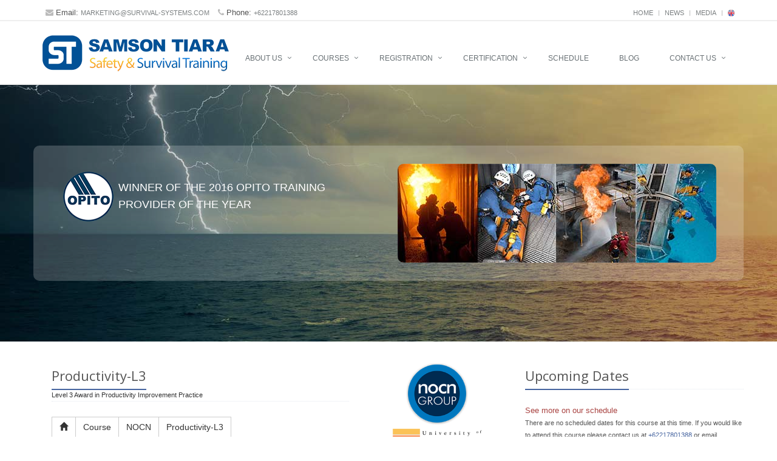

--- FILE ---
content_type: text/html; charset=utf-8
request_url: https://www.samson-tiara.co.id/Course/Level-3-Award-In-Productivity-Improvement-Practice/
body_size: 18404
content:

<!DOCTYPE html>
<html>
<head>
    <meta charset="utf-8">
    <meta http-equiv="X-UA-Compatible" content="IE=edge">
    <meta name="viewport" content="width=device-width, initial-scale=1">
    <meta property="fb:app_id" content="1162240227230254" />
    <meta name="title" property="og:title" content="Level 3 Award in Productivity Improvement Practice with Samson Tiara and NOCN" />
    <meta property="og:type" content="website" />
    <meta name="image" property="og:image" content="http://www.samson-tiara.co.id/Content/assets/survival/img/courses/Accident-Reporting-Investigation/ARI-1.jpg" />
    <meta name="description" property="og:description" content="All successful businesses understand the strategic importance of productivity in the workplace. Being productive can help any company improve its performance and better utilise its human resources. A common trait of most productive businesses is happy and healthy workers. This has the follow-on effect of translating into good customer service and interaction which in-turn can lead to improved sales.">
    <meta name="author" content="Samson Tiara">
    <meta name="facebook-domain-verification" content="5j3z9xf5rhartivefltlj55y40ok3j" />
    <meta name="msapplication-config" content="Content/assets/survival/icons/browserconfig.xml">
    <meta name="theme-color" content="#ffffff">
    <meta property="og:url" content="http://www.samson-tiara.co.id/Course/Level-3-Award-In-Productivity-Improvement-Practice/" />
    <meta property="og:image:width" content="800">
    <meta property="og:image:height" content="600">
    <link rel="canonical" href="https://www.samson-tiara.co.id/" />
    <title>Level 3 Award in Productivity Improvement Practice</title>
    <!-- Fav Icon -->
    <link rel="apple-touch-icon" sizes="180x180" href="/Content/assets/survival/icons/apple-touch-icon.png">
    <link rel="icon" type="image/png" href="/Content/assets/survival/icons/favicon-32x32.png" sizes="32x32">
    <link rel="icon" type="image/png" href="/Content/assets/survival/icons/favicon-16x16.png" sizes="16x16">
    <link rel="manifest" href="/Content/assets/survival/icons/manifest.json">
    <link rel="mask-icon" href="/Content/assets/survival/icons/safari-pinned-tab.svg" color="#5bbad5">
    <link rel="shortcut icon" href="/Content/assets/survival/icons/favicon.ico">
    <!-- CSS -->
    <link rel='stylesheet' type='text/css' href='//fonts.googleapis.com/css?family=Open+Sans:400,300,600&amp;subset=cyrillic,latin'>
    <link rel="stylesheet" href="/Content/bootstrap.min.css">
    <link rel="stylesheet" href="/Content/bootstrap-support-ie10-width.css">
    <link rel="stylesheet" href="/Content/assets/css/style.css">
    <link rel="stylesheet" href="/Content/assets/css/headers/header-default.css">
    <link rel="stylesheet" href="/Content/assets/css/footers/footer-v2.css">
    <link rel="stylesheet" href="/Content/assets/plugins/animate.css">
    <link rel="stylesheet" href="/Content/assets/plugins/line-icons/line-icons.css">
    <link rel="stylesheet" href="/Content/font-awesome.min.css">
    
    
    <link rel="stylesheet" href="/Content/jquery.fancybox.css">

    <style>
        .captchaNews, .captchaOthers {
            font: italic bold 16px "Comic Sans MS", cursive, sans-serif;
            color: #FFF;
            background-color: #4765a0;
            width: 120px;
            border-radius: 5px;
            text-align: center;
            text-decoration: line-through;
        }

        .errmsg {
            color: #ff0000;
        }
    </style>
    <link rel="stylesheet" href="/Content/assets/survival/css/custom.css">
    


    <link rel="stylesheet" href="/Content/assets/css/theme-colors/dark-blue.css" />
    <!-- Script -->
    <script type="text/javascript" src="/Scripts/jquery-3.1.1.min.js"></script>
    <script type="text/javascript" src="/Scripts/jquery-migrate-3.0.0.min.js"></script>
    <script type="text/javascript" src="/Scripts/bootstrap.min.js"></script>
    <script type="text/javascript" src="/Content/assets/plugins/back-to-top.js"></script>
    <script type="text/javascript" src="/Content/assets/plugins/smoothScroll.js"></script>
    <script type="text/javascript" src="/Scripts/captcha.js"></script>
    <!-- End Google Tag Manager -->
    <script type="text/javascript">
        var globalOPITO_height = "1730";
        var globalSamson_height = "1730";

        var globalAberdeen_height = "410";
        var globalIWCF_height = "450";

        var globalIADC_height = "380";
        var globalTexas_height = "450";
        var globalOthers_height = "640";
        var globalHelicopter_height = "585";
        var globalCPD_height = "125";
        //var globalNOCN_height = "125";

        if ('en-US' === "id-ID") {
            globalOPITO_height = "1770";
            globalSamson_height = "1770";
            globalAberdeen_height = "410";
            globalIWCF_height = "450";

            globalIADC_height = "400";
            globalTexas_height = "450";
            globalCPD_height = "150";
            //globalNOCN_height = "125";
            globalOthers_height = "650";
            globalHelicopter_height = "555";
        }
    </script>
    <script src="/Scripts/modernizr-2.8.3.js"></script>
    <script type="text/javascript" src="/Scripts/jquery.validate.min.js"></script>
    <script>
        dataLayer = [];
    </script>
    
    
<script type="text/javascript" src="/Scripts/jquery.fancybox.pack.js"></script>
<script type="text/javascript" src="/Scripts/jquery.fancybox.js"></script>
<script type="text/javascript">
    jQuery(document).ready(function () {
            $(".fancybox").fancybox();
            $("#courseListOPITO").height(globalOPITO_height);
            $("#courseListSamson").height(globalSamson_height);
        $("#courseListOthers").height(globalOthers_height);
        $("#courseListHelicopter").height(globalHelicopter_height);
        $("#courseListIWCF").height(globalIWCF_height);
        $("#courseListIADC").height(globalIADC_height);
        $("#courseListAberdeen").height(globalAberdeen_height);
        $("#courseListTexas").height(globalTexas_height);
        $("#courseListCPD").height(globalCPD_height);
        /*$("#courseListNOCN").height(globalNOCN_height);*/
    });

    

    

    function handleOfflineRegistrationClicks(event) {
    //ga('send', 'event', 'RegistrationForm', 'download', 'Download Registration Form');
    dataLayer.push({
        event: 'registrationform_download',
        category: 'RegistrationForm',
        action: 'download',
        label: 'Download Registration Form',
        file_name: 'Offline-Registration-Form'
    });

    window.open(
        'https://www.samson-tiara.co.id/Content/assets/survival/pdf/registration/' +
        'en-US' +
        '/Offline-Registration-Form.pdf',
        '_blank'
    );
    }

    function handleBrochurePDFClicks(event) {
        //ga('send', 'event', 'eBrochure', 'download', 'Download eBrochure');
        dataLayer.push({
            event: 'ebrochure_download',
            category: 'eBrochure',
            action: 'download',
            label: 'Download eBrochure',
            brochure_name: event
        });

        var pdfBrochureHelper = 'Level-3-Award-In-Productivity-Improvement-Practice';
        var specialCourses = ['HUET-OPITO', 'T-BOSIET', 'T-HUET', 'BOSIET', 'FOET', 'T-FOET'];

        var fileName =
            specialCourses.includes(pdfBrochureHelper)
            ? event
            : pdfBrochureHelper;

        window.open(
            'https://www.samson-tiara.co.id/Content/assets/survival/pdf/brochure/' +
            'en-US' + '/' + fileName + '.pdf',
            '_blank'
            );
    }


    function getReport(type) {

        alert(type);
    }
</script>


    <script>
        // Define dataLayer and the gtag function
        window.dataLayer = window.dataLayer || [];
        function gtag() { dataLayer.push(arguments); }

        // Set default consent to 'denied' as a placeholder
        if (localStorage.getItem('consentMode') === null) {
            gtag('consent', 'default', {
                'ad_storage': 'denied',
                'ad_user_data': 'denied',
                'ad_personalization': 'denied',
                'analytics_storage': 'denied',
                'personalization_storage': 'denied',
                'security_storage': 'denied',
                'functionality_storage': 'denied',
            });
            // To further redact your ads data when ad_storage is denied, set ads_data_redaction to true
            gtag('set', 'ads_data_redaction', false);
        } else {
            gtag('consent', 'default', JSON.parse(localStorage.getItem('consentMode')));
        }
    </script>
    <!-- Google Tag Manager -->
    <script>
        (function (w, d, s, l, i) {
            w[l] = w[l] || []; w[l].push({
                'gtm.start':
                    new Date().getTime(), event: 'gtm.js'
            }); var f = d.getElementsByTagName(s)[0],
                j = d.createElement(s), dl = l != 'dataLayer' ? '&l=' + l : ''; j.async = true; j.src =
                    'https://www.googletagmanager.com/gtm.js?id=' + i + dl; f.parentNode.insertBefore(j, f);
        })(window, document, 'script', 'dataLayer', 'GTM-WJ363XK');
    </script>
    <!-- End Google Tag Manager -->
    
    <script type="text/javascript" src="/Content/assets/survival/js/custom.js"></script>

    


    <script>
        //dataLayer = [{
        //    'rct': 'N/A',
        //    'act': 'N/A',
        //    'qt': '0',
        //    'cp': '0',
        //    'tv': '0'
        //}];
    </script>



    <script>
        window.dataLayer = window.dataLayer || []; function gtag() { dataLayer.push(arguments); }
        gtag('consent', 'update', { 'analytics_storage': 'granted' });
        gtag('consent', 'update', { 'ad_storage': 'granted' });
        gtag('consent', 'update', { 'ad_user_data': 'granted' });
        gtag('consent', 'update', { 'ad_personalization': 'granted' });
        gtag('consent', 'update', { 'personalization_storage': 'granted' });
        gtag('consent', 'update', { 'security_storage': 'granted' });
        gtag('consent', 'update', { 'functionality_storage': 'granted' });
        gtag('consent', 'update', { 'ad_storage': 'granted' });
        gtag('consent', 'update', { 'ad_storage': 'granted' });
        /*console.log('Analytics consent granted');       */
    </script>
    <script type="text/javascript" src="/Content/assets/js/app.js"></script>
    



    <script>
        //// Create cookie
        //function setCookie(cname, cvalue, exdays) {
        //    const d = new Date();
        //    d.setTime(d.getTime() + (exdays * 24 * 60 * 60 * 1000));
        //    let expires = "expires=" + d.toUTCString();
        //    document.cookie = cname + "=" + cvalue + ";" + expires + ";path=/";
        //}

        //// Delete cookie
        //function deleteCookie(cname) {
        //    const d = new Date();
        //    d.setTime(d.getTime() + (24 * 60 * 60 * 1000));
        //    let expires = "expires=" + d.toUTCString();
        //    document.cookie = cname + "=;" + expires + ";path=/";
        //}

        //// Read cookie
        //function getCookie(cname) {
        //    let name = cname + "=";
        //    let decodedCookie = decodeURIComponent(document.cookie);
        //    let ca = decodedCookie.split(';');
        //    for (let i = 0; i < ca.length; i++) {
        //        let c = ca[i];
        //        while (c.charAt(0) == ' ') {
        //            c = c.substring(1);
        //        }
        //        if (c.indexOf(name) == 0) {
        //            return c.substring(name.length, c.length);
        //        }
        //    }
        //    return "";
        //}

        //// Set cookie consent
        function acceptCookieConsent() {
            //deleteCookie('user_cookie_consent');
            //setCookie('user_cookie_consent', 1, 30);
            //document.getElementById("cookieNotice").style.display = "none";

            window.dataLayer = window.dataLayer || []; function gtag() { dataLayer.push(arguments); }
            gtag('consent', 'update', { 'analytics_storage': 'granted' });
            gtag('consent', 'update', { 'ad_storage': 'granted' });
            gtag('consent', 'update', { 'ad_user_data': 'granted' });
            gtag('consent', 'update', { 'ad_personalization': 'granted' });
            gtag('consent', 'update', { 'personalization_storage': 'granted' });
            gtag('consent', 'update', { 'security_storage': 'granted' });
            gtag('consent', 'update', { 'functionality_storage': 'granted' });
            gtag('consent', 'update', { 'ad_storage': 'granted' });
            gtag('consent', 'update', { 'ad_storage': 'granted' });


        }
    </script>



</head>
<body>
    <!-- Google Tag Manager (noscript) -->
    <noscript>
        <iframe src="https://www.googletagmanager.com/ns.html?id=GTM-WJ363XK" height="0" width="0" style="display:none;visibility:hidden"></iframe>
    </noscript>
    <!-- End Google Tag Manager (noscript) -->
    <!-- Cookies -->
    


    
    <script type="text/javascript" src="/Content/assets/survival/js/fb.js"></script>

    <div class="wrapper">
        <div class="header" style="z-index: 130; min-height: 35px;">
    <div class="container">
        <div class="topbar">
            <ul class="loginbar pull-left" style="margin: 3px 0 0 -35px;">
                <li>
                    <i class="fa fa-envelope"></i> Email: <a href="mailto:marketing@survival-systems.com">marketing@survival-systems.com</a>
                </li>
                <li style="margin-left: 10px;">
                    <i class="fa fa-phone"></i> Phone: <a href="tel:+62217801388">+62217801388</a>
                </li>
            </ul>
            <ul class="loginbar pull-right" style="margin: 3px 0">
                <li><a href="/Home/">Home</a></li>
                <li class="topbar-devider"></li>
                <li><a href="/Blog/">News</a></li>
                <li class="topbar-devider"></li>
                <li>
                    <a href="/Media/">Media</a>
                </li>
                <li class="topbar-devider"></li>
                <li class="hoverSelector">
                    <img src="/Content/assets/survival/img/logo/en-US.png" />
                    <ul class="languages hoverSelectorBlock">
                        <li><a href="javascript:void();"><img src="/Content/assets/survival/img/logo/id-ID.png" /></a></li>
                    </ul>
                </li>
            </ul>
        </div>
    </div>
</div>
        <div class="header" style="min-height: 105px;">
    <div class="container">
        <!-- Logo -->
        <a class="logo" href="/Home/">
            <img src="/Content/assets/survival/img/logo/logo.png" alt="Samson Tiara" class="img-responsive-brand">
        </a>
        <!-- End Logo -->
        <!-- Toggle get grouped for better mobile display -->
        <button type="button" class="navbar-toggle" data-toggle="collapse" data-target=".navbar-responsive-collapse">
            <span class="sr-only">Toggle navigation</span>
            <span class="fa fa-bars"></span>
        </button>
        <!-- End Toggle -->
    </div><!--/end container-->
    <!-- Collect the nav links, forms, and other content for toggling -->
    <div class="collapse navbar-collapse mega-menu navbar-responsive-collapse">
        <div class="container">
            <ul class="nav navbar-nav">
                <li class="dropdown">
                    <a href="javascript:void(0);" class="dropdown-toggle" data-toggle="dropdown">
                        About Us
                    </a>
                    <ul class="dropdown-menu">
                        <li><a href="/About-Us/">Samson Tiara</a></li>
                        <li><a href="/About-Us/General-Information/">General Information</a></li>
                        <li><a href="/About-Us/Directions-to-Training-Center/">Directions to Training Center</a></li>
                        <li><a href="/About-Us/HUET-Training-with-Samson-Tiara/">HUET Training with Samson Tiara</a></li>
                        <li><a href="/About-Us/Business-Patnerships/">Business Patnerships, Accreditations & Associations</a></li>
                        <li><a href="/About-Us/Trainee-Comment/">Trainee Comment</a></li>
                    </ul>
                </li>
                <li class="dropdown">
                    <a href="javascript:void(0);" class="dropdown-toggle" data-toggle="dropdown">
                        Courses
                    </a>
                    <ul class="dropdown-menu">
                        <li><a href="/Course/">ALL Courses</a></li>
                        <li class="dropdown-submenu">
                            <a href="javascript:void(0);">Topic</a>
                            <ul class="dropdown-menu">
                                <li>
                                    <a href="/Course/E-Learning/">E-Learning</a>
                                </li>
                                <li class="dropdown-submenu">
                                    <a href="/Course/Technical-Training/">Technical Training</a>
                                    <ul class="dropdown-menu">
                                        <li><a href="/Course/Essentials-of-Drilling-Technology-and-Equipment/">Essentials of Drilling Technology & Equipment</a></li>
                                        <li><a href="/Course/Essentials-of-Plug-and-Abandonment/">Essentials of Plug & Abandonment</a></li>
                                        <li><a href="/Course/HPHT-High-Pressure-High-Temperature-Drilling-Operations/">High Pressure, High Temperature Drilling Operations</a></li>
                                        <li><a href="/Course/IADC-WellSharp-Well-Control-For-Drillers/">IADC WellSharp Driller Level Well Control</a></li>
                                        <li><a href="/Course/Introduction-to-Drilling/">Introduction to Drilling</a></li>
                                        <li><a href="/Course/IWCF-Level-2-Well-Intervention-Pressure-Control/">IWCF Level 2 (Introductory) Well Intervention Pressure Control</a></li>
                                        <li><a href="/Course/IWCF-Level-2-Drilling-Well-Control/">IWCF Level 2 Drilling Well Control</a></li>
                                        <li><a href="/Course/IWCF-Level-3-Drilling-Well-Control/">IWCF Level 3 Drilling Well Control</a></li>
                                        <li><a href="/Course/IWCF-Level-3-Well-Intervention-Pressure-Control/">IWCF Level 3 Well Intervention Pressure Control</a></li>
                                        <li><a href="/Course/IWCF-Level-4-Well-Intervention-Pressure-Control/">IWCF Level 4 Well Intervention Pressure Control</a></li>
                                        <li><a href="/Course/IWCF-Level-4-Drilling-Well-Control/">IWCF Level 4 Drilling Well Control</a></li>
                                        <li><a href="/Course/Stuck-Pipe-Prevention-And-Solutions/">Stuck Pipe Prevention & Solutions</a></li>
                                        <li><a href="/Course/IADC-WellSharp-Introductory-Well-Control/">IADC WellSharp Introductory Well Control</a></li>
                                        <li><a href="/Course/IADC-WellSharp-Well-Servicing-Wireline/">IADC WellSharp Well Servicing Wireline/</a></li>
                                        <li><a href="/Course/IADC-WellSharp-Oil-and-Gas-Operator-Representative-Workover-and-Intervention/">IADC WellSharp Oil and Gas Operator Representative Workover and Intervention</a></li>
                                    </ul>
                                </li>
                                <li class="dropdown-submenu">
                                    <a href="/Course/Well-Control/">Well Control</a>
                                    <ul class="dropdown-menu">
                                        <li><a href="/Course/IADC-WellSharp-Introductory-Well-Control/">IADC WellSharp Introductory Well Control</a></li>
                                        <li><a href="/Course/IADC-WellSharp-Well-Control-For-Drillers/">IADC WellSharp Driller Level Well Control</a></li>
                                        <li><a href="/Course/IWCF-Level-2-Well-Intervention-Pressure-Control/">IWCF Level 2 (Introductory) Well Intervention Pressure Control</a></li>
                                        <li><a href="/Course/IWCF-Level-2-Drilling-Well-Control/">IWCF Level 2 Drilling Well Control</a></li>
                                        <li><a href="/Course/IWCF-Level-3-Drilling-Well-Control/">IWCF Level 3 Drilling Well Control</a></li>
                                        <li><a href="/Course/IWCF-Level-3-Well-Intervention-Pressure-Control/">IWCF Level 3 Well Intervention Pressure Control</a></li>
                                        <li><a href="/Course/IWCF-Level-4-Drilling-Well-Control/">IWCF Level 4 Drilling Well Control</a></li>
                                        <li><a href="/Course/Stuck-Pipe-Prevention-And-Solutions/">Stuck Pipe Prevention & Solutions</a></li>
                                        <li><a href="/Course/Sixty-Years-of-Blowout-Incidents-Causes-and-Lessons-Learned/">60 Years of Blowout Incidents. Causes & Lessons Learned</a></li>
                                    </ul>
                                </li>
                                <li class="dropdown-submenu">
                                    <a href="/Course/Fire-Fighting/">Fire Fighting</a>
                                    <ul class="dropdown-menu">
                                        <li><a href="/Course/Workplace-Fire-Safety/">Workplace Fire Safety</a></li>
                                        <li><a href="/Course/Basic-Fire-Fighting/">Basic Fire Fighting (Incl. SCBA)</a></li>
                                        <li><a href="/Course/Advanced-Fire-Fighting/">Advanced Fire Fighting Course (Incl. SCBA)</a></li>
                                        <li><a href="/Course/Offshore-Emergency-Response-Team_Member-OERTM/">Offshore Emergency Response Team Member</a></li>
                                        <li><a href="/Course/Advanced-Firefighting-TEEX/">Advanced Firefighting-TEEX</a></li>
                                    </ul>
                                </li>
                                <li class="dropdown-submenu">
                                    <a href="/Course/Leadership/">Leadership </a>
                                    <ul class="dropdown-menu">
                                        <li><a href="/Course/Human-Performance-Instructor-Course/">Human Performance Instructor Course</a></li>
                                        <li><a href="/Course/Leadership-Pro/">Leadership Pro</a></li>
                                    </ul>
                                </li>
                                <li class="dropdown-submenu">
                                    <a href="/Course/Community-Training/">Community Training</a>
                                    <ul class="dropdown-menu">
                                        <li><a href="/Course/Workplace-Fire-Safety/">Work Place Fire Safety</a></li>
                                        <li><a href="/Course/Basic-Fire-Fighting/">Basic Fire</a></li>
                                        <li><a href="/Course/Fire-Warden/">Warden</a></li>
                                        <li><a href="/Course/Basic-First-Aid/">Basic First Aid</a></li>
                                    </ul>
                                </li>
                                <li class="dropdown-submenu">
                                    <a href="/Course/Helicopter-and-Helideck-Operations/">Helicopter & Helideck Operations - DGCA</a>
                                    <ul class="dropdown-menu">
                                        <li><a href="/Course/Helideck-Assistant/">Helideck Assistant</a></li>
                                        <li><a href="/Course/Helicopter-Landing-Officer-HLO/">Helicopter Landing Officer</a></li>
                                        <li><a href="/Course/Helicopter-Load-Master-HLM/">Helicopter Load Master</a></li>
                                    </ul>
                                </li>
                                <li class="dropdown-submenu">
                                    <a href="/Course/Confined-Space-Safety/">Confined Space Safety</a>
                                    <ul class="dropdown-menu">
                                        <li><a href="/Course/Confined-Space-Entry/">Confined Space Entrant / Attendant</a></li>
                                        <li><a href="/Course/Confined-Space-Entry-Rescue/">Confined Space Entry & Rescue</a></li>
                                        <li><a href="/Course/Confined-Space-Safety-Entrant-Attendant/">TEEX Confined Space Safety - Entrant / Attendant</a></li>
                                        <li><a href="/Course/Confined-Space-Attendant-Petugas-K3-Madya-Ruang-Terbatas/">Petugas K3 Madya Ruang Terbatas</a></li>
                                        <li><a href="/Course/Confined-Space-Entrant-Petugas-K3-Utama-Ruang-Terbatas/">Petugas K3 Utama Ruang Terbatas</a></li>
                                        <li><a href="/Course/Confined-Space-Rescuer-Petugas-K3-Penyelamat-Ruang-Terbatas/">Petugas K3 Penyelamat Ruang Terbatas</a></li>
                                        <li><a href="/Course/Authorized-Gas-Tester/">Teknisi K3 Deteksi Gas</a></li>
                                        <li><a href="/Course/Confined-Space-Entry-EL/">Confined Space Entry - EL</a></li>
                                        <li><a href="/Course/Confined-Space-OSHA/">Confined Space Entrant / Attendant (OSHA)</a></li>
                                        <li><a href="/Course/Authorised-Gas-Tester-OPITO/">Authorized Gas Tester (OPITO)</a></li>
                                        <li><a href="/Course/Gas-Monitor-OPITO-EL/">Gas Monitor (OPITO)</a></li>
                                    </ul>
                                </li>
                                <li class="dropdown-submenu">
                                    <a href="/Course/WFS/">Workplace Fire Safety</a>
                                    <ul class="dropdown-menu">
                                        <li><a href="/Course/Workplace-Fire-Safety/">Workplace Fire Safety</a></li>
                                        <li><a href="/Course/Fire-Warden/">Floor / Fire Warden</a></li>
                                        <li><a href="/Course/Basic-Fire-Fighting/">Basic Firefighting</a></li>
                                        <li><a href="/Course/Advanced-Fire-Fighting/">Advanced Firefighting</a></li>
                                        <li><a href="/Course/Offshore-Emergency-Response-Team-Member-OERTM/">OERTM</a></li>
                                        <li><a href="/Course/Offshore-Emergency-Helideck-Team-Member-or-Helideck-Fire-Fighting/">OEHTM</a></li>
                                        <li><a href="/Course/Firefighting-Level-D/">FIrefighting Level D</a></li>
                                        <li><a href="/Course/Firefighting-Level-C/">Firefighting Level C</a></li>
                                        <li><a href="/Course/Firefighting-Level-B/">Firefighting Level B</a></li>
                                        <li><a href="/Course/Firefighting-Level-A/">Firefighting Level A</a></li>
                                        <li><a href="/Course/Advanced-Firefighting-TEEX/">Advanced Firefighting TEEX</a></li>
                                        <li><a href="/Course/Fire-Awareness-EL/">Fire Awareness</a></li>
                                        <li><a href="/Course/Fire-Protection-and-Extinguishing-Awareness-OSHA/">Fire Safety Awareness (OSHA)</a></li>
                                        <li><a href="/Course/Fire-Protection-and-Extinguishing-Awareness-OSHA/">Fire Protection Awareness (OSHA)</a></li>
                                        <li><a href="/Course/Legionella-Awareness/">Legionella Awareness</a></li>
                                        <li><a href="/Course/Drug-and-Alcohol-Awareness-OSHA/">Drug and Alcohol Awareness (OSHA)Personnel Transfer and Evacuation Awareness (OSHA)</a></li>">
                                    </ul>
                                </li>
                                <li class="dropdown-submenu">
                                    <a href="/Course/First-Aid/">First Aid</a>
                                    <ul class="dropdown-menu">
                                        <li><a href="/Course/Basic-First-Aid/">Basic First Aid & CPR</a></li>
                                        <li><a href="/Course/First-Aid-Officer-Petugas-Pertolongan-Pertama-Pada-Kecelakaan-P3K/">Petugas Pertolongan Pertama Pada Kecelakaan/P3K</a></li>
                                        <li><a href="/Course/First-Aid-and-Bloodborne-Pathogens-Awareness-OSHA/">First Aid and Bloodborne Pathogens Awareness (OSHA)</a></li>
                                        <li><a href="/Course/Introduction-to-First-Aid/">Introduction to First Aid</a></li>
                                        <li><a href="/Course/Stroke-Awareness/">Stroke Awareness</a></li>
                                        <li><a href="/Course/Tuberculosis-Awareness-Course-OSHA/">Tuberculosis Awareness (OSHA)</a></li>
                                    </ul>
                                </li>
                                <li class="dropdown-submenu">
                                    <a href="/Course/Helicopter-Safety-Training/">Helicopter Safety</a>
                                    <ul class="dropdown-menu">
                                        <li><a href="/Course/Helicopter-Underwater-Escape-Training-HUET/">HUET</a></li>
                                        <li><a href="/Course/HUET-OPITO/">HUET OPITO</a></li>
                                        <li><a href="/Course/T-HUET/">T-HUET</a></li>
                                        <li><a href="/Course/T-HUET-With-EBS/">T-HUET with EBS</a></li>
                                        <li><a href="/Course/BOSIET/">BOSIET</a></li>
                                        <li><a href="/Course/T-BOSIET/">T-BOSIET</a></li>
                                        <li><a href="/Course/FOET/">FOET</a></li>
                                        <li><a href="/Course/T-FOET/">T-FOET</a></li>
                                        <li><a href="/Course/CA-EBS-Initial-Deployment/">CA-EBS</a></li>
                                        <li><a href="/Course/Helideck-Assistant/">Helideck Assistant</a></li>
                                        <li><a href="/Course/Helicopter-Landing-Officer-HLO/">Helicopter Landing Officer</a></li>
                                        <li><a href="/Course/Helicopter-Load-Master-HLM/">Helicopter Load Master</a></li>
                                        <li><a href="/Course/Helicopter-Safety/">Helicopter Safety</a></li>
                                        <li><a href="/Course/Offshore-Emergency-Helideck-Team-Member-or-Helideck-Fire-Fighting/">OEHTM</a></li>
                                    </ul>
                                </li>
                                <li class="dropdown-submenu">
                                    <a href="/Course/Safely-Working-at-Height/">Safely Working at Height</a>
                                    <ul class="dropdown-menu">
                                        <li><a href="/Course/Fall-Protection-Basic-Rescue/">Fall Protection & Basic Rescue</a></li>
                                        <li><a href="/Course/Scaffolding-Supervisor-Level/">Scaffolding Supervisor Level (Supervisi K3 Perancah)</a></li>
                                        <li><a href="/Course/Scaffolding-Technician-Level/">Scaffolding Technician/Operator Level (Teknisi K3 Perancah)</a></li>
                                        <li><a href="/Course/Fall-Protection-Awareness-OSHA/">Fall Protection Awareness (OSHA)</a></li>
                                        <li><a href="/Course/WAH/">Working at Height</a></li>
                                        <li><a href="/Course/Scaffolding-Safety-Awareness-OSHA/">Scaffolding Awareness (OSHA)</a></li>
                                    </ul>
                                </li>
                                <li class="dropdown-submenu">
                                    <a href="/Course/Chemical-Handling/">Chemical Handling</a>
                                    <ul class="dropdown-menu">
                                        <li><a href="/Course/Offshore-Emergency-Response-Team-Member-OERTM/">Offshore Emergency Response Team Member (OERTM)</a></li>
                                        <li><a href="/Course/Petugas-K3-Kimia/">Petugas Keselamatan dan Kesehatan Kerja Kimia</a></li>
                                        <li><a href="/Course/Ahli-K3-Kimia/">Petugas Keselamatan dan Kesehatan Kerja Kimia</a></li>
                                        <li><a href="/Course/Chemicals-Management/">Chemical Management</a></li>
                                        <li><a href="/Course/Control-of-Substances-Hazardous-to-Health/">Control of Substances Hazardous to Health</a></li>
                                        <li><a href="/Course/Benzene-Awareness-OSHA/">Benzene Awareness (OSHA)</a></li>
                                        <li><a href="/Course/Onshore-Basic-Spill-Responder/">Onshore Basic Spill Responder</a></li>
                                        <li><a href="/Course/Offshore-Basic-Spill-Responder/">Offshore Basic Spill Responder</a></li>
                                        <li><a href="/Course/Naturally-Occurring-Radioactive-Material-NORM/">Naturally Occurring Radioactive Material</a></li>
                                        <li><a href="/Course/Transportation-of-Dangerous-Goods-by-Sea/">Transportation of Dangerous Goods by Sea</a></li>
                                        <li><a href="/Course/Safe-Transport-Of-Dangerous-Goods-By-Air/">Safe Transport Of Dangerous Goods By Air</a></li>
                                    </ul>
                                </li>
                                <li class="dropdown-submenu">
                                    <a href="/Course/General-Safety-Slips-Trips-Falls/">General Safety / Slips, Trips & Falls</a>
                                    <ul class="dropdown-menu">
                                        <li><a href="/Course/HSE-Leadership/">HSE Leadership</a></li>
                                        <li><a href="/Course/Accident-Reporting-Investigation/">Accident Reporting & Investigation</a></li>
                                        <li><a href="/Course/Slips-Trip-and-Falls/">Slips, Trips and Falls - eLearning</a></li>
                                        <li><a href="/Course/Slips-Trips-and-Falls-Awareness-OSHA/">Slips, Trips, and Falls Awareness (OSHA)</a></li>
                                        <li><a href="/Course/Incident-Prevention-Awareness-OSHA/">Incident Reporting and Prevention Awareness (OSHA)</a></li>
                                        <li><a href="/Course/Personnel-Transfer-and-Evacuation-Awareness-OSHA/">Personnel Transfer and Evacuation Awareness (OSHA)</a></li>
                                        <li><a href="/Course/Task-Risk-Assessment-TRA/">Task Risk Assessment (TRA)</a></li>
                                        <li><a href="/Course/Workplace-Hazards-and-Personal-Safety/">Workplace Hazards and Personal Safety</a></li>
                                        
                                    </ul>
                                </li>
                                <li class="dropdown-submenu">
                                    <a href="/Course/H2S-Safety/">H2S Safety</a>
                                    <ul class="dropdown-menu">
                                        <li><a href="/Course/Basic-H2S-OPITO/">Basic H2S (OPITO)</a></li>
                                        <li><a href="/Course/Authorised-Gas-Tester-OPITO/">Authorised Gas Tester (OPITO) - eLearning</a></li>
                                        <li><a href="/Course/Authorized-Gas-Tester/">Teknisi K3 Deteksi Gas</a></li>
                                        <li><a href="/Course/Gas-Monitor-OPITO-EL/">Gas Monitor (OPITO) - eLearning</a></li>
                                        <li><a href="/Course/Hydrogen-Sulphide-H2S-Awareness/">H2S Awareness (OSHA) - eLearning</a></li>
                                        <li><a href="/Course/H2S-Respiratory-Protection-Awareness-OSHA/">Respiratory Protection Awareness (OSHA) - eLearning</a></li>
                                    </ul>
                                </li>
                                <li class="dropdown-submenu">
                                    <a href="/Course/Lifeboat-Safety/">Lifeboat Safety</a>
                                    <ul class="dropdown-menu">
                                        <li><a href="/Course/Offshore-Lifeboat-Coxswain/">Basic Offshore Lifeboat Coxswain</a></li>
                                        <li><a href="/Course/Further-Offshore-Lifeboat-Coxswain/">Further Offshore Lifeboat Coxswain</a></li>
                                        <li><a href="/Course/BOSIET/">BOSIET</a></li>
                                        <li><a href="/Course/T-BOSIET/">T-BOSIET</a></li>
                                        <li><a href="/Course/FOET/">FOET</a></li>
                                        <li><a href="/Course/T-FOET/">T-FOET</a></li>
                                    </ul>
                                </li>
                                <li class="dropdown-submenu">
                                    <a href="/Course/Major-Emergency-Management-Training/">Major Emergency Management</a>
                                    <ul class="dropdown-menu">
                                        <li><a href="/Course/Major-Emergency-Management/">MEM-IR</a></li>
                                        <li><a href="/Course/Control-Room-Operator/">CRO</a></li>
                                        <li><a href="/Course/Plant-Manager-Incident-Commander/">PMIC-IR</a></li>
                                        <li><a href="/Course/Incident-Management-Team-Incident-Controller-TEEX/">Incident Management Team - Incident Controller</a></li>
                                        <li><a href="/Course/Onshore-Incident-Commander-TEEX/">Onshore Incident Commander</a></li>
                                        <li><a href="/Course/Offshore-Emergency-Response-Team-Member-OERTM/">OERTM</a></li>
                                        <li><a href="/Course/Emergency-Response-and-Evacuation-Awareness-OSHA/">Emergency Response and Evacuation Awareness (OSHA)</a></li>
                                    </ul>
                                </li>
                                <li class="dropdown-submenu">
                                    <a href="/Course/Offshore-Safety/">Offshore Safety</a>
                                    <ul class="dropdown-menu">
                                        <li><a href="/Course/BOSIET/">BOSIET</a></li>
                                        <li><a href="/Course/T-BOSIET/">T-BOSIET</a></li>
                                        <li><a href="/Course/FOET/">FOET</a></li>
                                        <li><a href="/Course/T-FOET/">T-FOET</a></li>
                                        <li><a href="/Course/OIM-Controlling-Emergencies/">OIM-CE</a></li>
                                        <li><a href="/Course/Offshore-Emergency-Response-Team-Member-OERTM/">OERTM</a></li>
                                        <li><a href="/Course/IADC-WellSharp-Well-Control-For-Drillers/">IADC-WC</a></li>
                                        <li><a href="/Course/IADC-WellSharp-Well-Control-For-Supervisor/">IADC-WC-SPV</a></li>
                                        <li><a href="/Course/IWCF-Level-2-Drilling-Well-Control/">IWCF-WC2</a></li>
                                        <li><a href="/Course/IWCF-Level-2-Well-Intervention-Pressure-Control/">IWCF-WIPC2</a></li>
                                        <li><a href="/Course/IWCF-Level-3-Well-Intervention-Pressure-Control/">IWCF-WC3</a></li>
                                        <li><a href="/Course/IWCF-Level-3-Well-Intervention-Pressure-Control/">IWCF-WIPC3</a></li>
                                        <li><a href="/Course/IWCF-Level-4-Drilling-Well-Control/">IWCF-WC4</a></li>
                                        <li><a href="/Course/IWCF-Level-4-Well-Intervention-Pressure-Control/">IWCF-WIPC4</a></li>
                                    </ul>
                                </li>
                                <li class="dropdown-submenu">
                                    <a href="/Course/Safety-at-Sea/">Safety at Sea</a>
                                    <ul class="dropdown-menu">
                                        <li><a href="/Course/Basic-Sea-Survival/">Basic Sea Survival</a></li>
                                        <li><a href="/Course/Basic-Sea-Survival-TEEX/">Basic Sea Survival - TEEX</a></li>
                                        <li><a href="/Course/BOSIET/">BOSIET</a></li>
                                        <li><a href="/Course/T-BOSIET/">T-BOSIET</a></li>
                                        <li><a href="/Course/FOET/">FOET</a></li>
                                        <li><a href="/Course/T-FOET/">T-FOET</a></li>
                                        <li><a href="/Course/HUET-OPITO/">HUET</a></li>
                                        <li><a href="/Course/T-HUET/">T-HUET</a></li>
                                        <li><a href="/Course/FRC-Coxswain/">Fast Rescue Craft Coxswain</a></li>
                                    </ul>
                                </li>
                            </ul>
                        </li>
                        <li class="dropdown-submenu">
                            <a href="/About-Us/Business-Patnerships/">Accreditations</a>
                            <ul class="dropdown-menu">
                                <li><a href="/Course/OPITO/">OPITO</a></li>
                                <li><a href="/Course/Samson-Tiara/">Samson Tiara</a></li>
                                <li><a href="/Course/RelyOnNutec/">RelyOn Digital</a></li>
                                <li><a href="/Course/Aberdeen-Drilling-International/">Aberdeen Drilling International</a></li>
                                <li><a href="/Course/IADC/">IADC</a></li>
                                <li><a href="/Course/IWCF/">IWCF</a></li>
                                <li><a href="/Course/TEEX/">TEEX</a></li>
                                <li><a href="/Course/CAVU/">CAVU</a></li>
                                
                                <li><a href="/Course/Kemnaker/">Sertifikasi Kemnaker</a></li>
                                <li><a href="/Course/Others/">Others</a></li>
                            </ul>
                        </li>
                        <li>
                            <a href="/Course/E-Learning/">E-Learning</a>
                            
                        </li>
                        
                        
                        
                    </ul>
                </li>
                <li class="dropdown">
                    <a href="javascript:void(0);" class="dropdown-toggle" data-toggle="dropdown">
                        Registration
                    </a>
                    <ul class="dropdown-menu">
                        <li><a href="/Registration/">Online Registration</a></li>
                        <li><a href="/Registration/Offline-Registration-Form/">Offline Registration Form</a></li>
                    </ul>
                </li>
                <li class="dropdown">
                    <a href="javascript:void(0);" class="dropdown-toggle" data-toggle="dropdown">
                        Certification
                    </a>
                    <ul class="dropdown-menu">
                        <li><a href="/Certification/Check-Certificate/">Check Certificate</a></li>
                        <li><a href="/Certification/Customer-Login/">Customers</a></li>
                    </ul>
                </li>
                <li><a href="/Schedule/">Schedule</a></li>
                <li><a href="https://blog.samson-tiara.co.id/">Blog</a></li>
                <li class="dropdown">
                    <a href="javascript:void(0);" class="dropdown-toggle" data-toggle="dropdown">
                        Contact Us
                    </a>
                    <ul class="dropdown-menu">
                        <li><a href="/Contact-Us/Online-Form/">Online Form</a></li>
                        <li><a href="/Contact-Us/Marketing-Sales-General-Inquiries/">Marketing/Sales/General Inquiries</a></li>
                        <li><a href="/Contact-Us/Training-Registration/">Training Registration</a></li>
                        <li><a href="/Contact-Us/Management/">Management</a></li>
                    </ul>
                </li>
            </ul>
        </div><!--/end container-->
    </div><!--/navbar-collapse-->
</div>
        <div class="breadcrumbs-v3 img-v1">
    <div class="container">
        <div class="row slider">
            <div class="col-md-6">
                <p class="slider-helper" style="font-size: 18px;">
                    <img src="/Content/assets/survival/img/logo/opito-95x95.png" alt="OPITO" class="img-responsive pull-left hidden-xs" style="margin-top: -20px;">
                    Winner of the 2016 OPITO Training Provider of the Year
                </p>
            </div>
            <div class="col-md-6">
                <p>
                    <img class="img-responsive pull-right rounded-2x hidden-xs" src="/Content/assets/survival/img/cover.jpg" alt="">
                </p>
            </div>
        </div>
    </div>
</div>
    </div>
    <div class="container body-content">
        



<div class="container margin-bottom-20">
    <div class="row">
        <div class="col-md-8">
          
            <!-- Title -->
            <div class="row">
                <div class="col-md-8">
                    <div class="headline">
                        <h2>
                            Productivity-L3
                        </h2><br/>
                        <small>Level 3 Award in Productivity Improvement Practice</small>
                    </div>
                    <div class="btn-group btn-breadcrumb margin-bottom-10 margin-top-10">
<div class='btn-group btn-breadcrumb margin-bottom-20'><a href='/Home/' class='btn btn-default'><i class='glyphicon glyphicon-home'></i></a><a href='/Course/' class='btn btn-default'>Course</a><a href='/Course/NOCN/' class='btn btn-default'>NOCN</a><a href='/Course/Level-3-Award-In-Productivity-Improvement-Practice/' class='btn btn-default'>Productivity-L3</a></div>
                    </div>
                </div>
                <div class="col-md-4">
                                <img src="/Content/assets/survival/img/logo/NOCN-158.png" alt="NOCN" class="img-responsive img-center visible-lg">

                </div>
            </div>
            <!-- Breadcumb -->
            <div class="row margin-bottom-20">
                <!-- Contact - Booking -->
                <div class="col-md-12">
                    <div class='btn-group'><a href='/Contact-Us/Online-Form/?name=Productivity-L3' class='btn-u btn-u btn-u-red'><i class='fa fa-phone-square'></i> Request more information</a><div class='btn-group'><button type='button' class='btn-u btn-u-blue dropdown-toggle' data-toggle='dropdown'><i class='fa fa-book'></i> Book Now <span class='caret'></span></button><ul class='dropdown-menu' role='menu'> <li><a href='/Registration/?name=Productivity-L3&location=Jakarta'>Jakarta</a></li></ul></div></div>
                </div>
            </div>
            <!-- Content -->
            <div class='row'>
                <div class="col-md-12">
                    <ContentEn><div class="row"><div class="col-md-8 left"><strong>Overview:</strong><br />All successful businesses understand the strategic importance of productivity in the workplace. Being productive can help any company improve its performance and better utilise its human resources. A common trait of most productive businesses is happy and healthy workers. This has the follow-on effect of translating into good customer service and interaction which in-turn can lead to improved sales.
        <br /><br />Delivered in conjunction with the <a href="https://uard.university" target="_blank">University of Applied Research and Development (UARD)</a>, this qualification offers the opportunity for learners to develop and demonstrate an understanding of the concept of productivity, its importance and its application for productivity improvement.
        <br /><br />The qualification will support learners in their workplaces and prepare them to progress to higher level productivity qualifications. It will also enhance employability for students in education.
        <br /><br /><strong>Target Audience:</strong><br />This qualification is suited for:
        <ul><li>Managers who have the responsibility for increasing productivity in their departments;</li><li>Students in education who wish to develop and understanding of the concept of productivity and its application in the workplace</li>
          The qualification also provides students with the option of developing their communication skills and enhancing their employability by acting as productivity ambassadors.
        </ul></div><div class="col-md-4 right"><div class="panel panel-grey panel-red-helper"><div class="panel-heading"><h3 class="panel-title"><i class="fa fa-info"></i> Key Information
            </h3></div><div class="panel-body"><div class="blog-thumb-v3"><p><span class="text-info"><strong>Accrediting Body: </strong> NOCN
                </span></p></div><hr class="hr-xs" /><div class="blog-thumb-v3"><p><span class="text-info"><strong>Course Code:</strong>603/2856/3
                </span></p></div><hr class="hr-xs" /><div class="blog-thumb-v3"><p><span class="text-info"><strong>Course Duration</strong>: 1 Day
                </span></p></div><hr class="hr-xs" /><div class="blog-thumb-v3"><p><span class="text-info"><strong>Course Venue: </strong> Jakarta
                </span></p></div><hr class="hr-xs" /></div></div></div><div class="col-md-12"><strong><a name="entryRequirements"></a> Entry Requirements:
        </strong><ul><li>There are no formal entry requirements for learners undertaking this qualification.</li><li>Learners must be in a position to demonstrate the requirements of the qualification and have access to required assessment opportunities and relevant resources. Please refer to specific assessment requirements on individual components for more information.</li><li>Samson Tiara and NOCN may undertake initial assessment activities with learners to ensure this is an appropriate qualification and that they are capable of achieving the level they will be studying before enrolling them onto a programme of learning.</li><li>This qualification is available to learners aged 18 years or over.</li></ul></div><div class="col-md-12"><strong>Learning Outcomes &amp; Assessment Criteria:</strong><ul><li>
            By the end of this course, successful learners will:
            <ol><li>Understand the basic concept of continuous productivity improvement.</li><li>Understand the importance of analysing performance data to identify areas for improvement.</li><li>Be able to select and use a variety of productivity improvement tools and techniques.</li><li>Be able to measure and evaluate human work.</li></ol></li><li>
            To ensure the outcomes are met, the learner will be assessed to ensure that they can:
            <ul><li>Describe the basic philosophy and approach of continuous productivity improvement.</li><li>Distinguish between productivity inputs and outputs, and how they are measured.</li><li>Distinguish between value added and non-value added activities and their causes.</li><li>Describe the benefits of productivity improvement.</li><li>
                Identify the conditions for successful productivity improvement initiatives.<br /><br /></li></ul><ul><li>Explain the need for performance measurement at different levels of an organisation.</li><li>Identify appropriate performance (success) targets for a range of productivity improvement programmes.</li><li>
                Describe general types of monitoring and review processes for productivity improvement projects.<br /><br /></li></ul><ul><li>Use appropriate tools to identify the root causes of productivity problems and to identify and measure the status quo or ‘base case’ of a business process.</li><li>Identify tools and techniques to use at various stages of a productivity improvement project.</li><li>
                Apply appropriate tools and techniques to record, analyse and improve business activities and processes.<br /><br /></li></ul><ul><li>Describe the concept of activity sampling and the selection of a particular sampling frequency and sample size.</li><li>Calculate a standard time for a task.</li><li>Explain the rest and recovery allowances that should be applied to specific activities.</li><li>Explain the difference between effectiveness and efficiency and their possible combinations.</li></ul></li></ul></div><div class="col-md-12"><strong>
          About <a href="../../Course/Productivity-Case-Studies-from-NOCN/" target="_blank">NOCN</a></strong><br /><br /><a href="../../Course/Productivity-Case-Studies-from-NOCN//" class="btn-u btn-u-blue">Productivity Case Studies from NOCN</a><br /><br />NOCN has been providing a qualification and accreditation service to FE Colleges and Training Providers for 30 years in the UK and internationally.
        <br /><br />It is an Accredited leader in Diversity and is proud of its reputation as a provider of fully accessible, trusted and flexible qualification and accreditation services.
        <br /><br />NOCN works effectively with Centres for the benefit of learners, with a shared interest in providing a continuously improving service.
        <br /><br />The organisation offers all the advantages of being with a national Awarding Organisation with a wide portfolio of qualifications, alongside providing a personalised, bespoke service to its customers. It also prides itself on its local presence and expertise within diverse communities.
        <br /><br />Samson Tiara works with the <a href="https://uard.university" target="_blank">University of Applied Research and Development (UARD)</a> to deliver NOCN accredited courses.
      </div><div class="col-md-12"><br /><strong>Prerequisites: </strong>See <a href="#entryRequirements”">"Entry Requirements”</a><br /><br /></div><div class="col-md-12"><strong>Investment Cost: </strong><br />
        Please <a href="../../Contact-Us/">contact us</a> for our most competitive pricing.<br /><br /></div></div></ContentEn>
                </div>
                <div class='col-md-12' style='margin: 10px 0';><div class='fb-like' data-share='true' data-width='450' data-show-faces='true'></div><div class='fb-share-button' data-href='https://www.samson-tiara.co.id/Course/Level-3-Award-In-Productivity-Improvement-Practice/' data-layout='button_count'></div></div>
                <div class="col-md-12 margin-bottom-20" style="margin-top: 10px;">
                    <div class='btn-group'><a href='/Contact-Us/Online-Form/?name=Productivity-L3' class='btn-u btn-u btn-u-red'><i class='fa fa-phone-square'></i> Request more information</a><div class='btn-group'><button type='button' class='btn-u btn-u-blue dropdown-toggle' data-toggle='dropdown'><i class='fa fa-book'></i> Book Now <span class='caret'></span></button><ul class='dropdown-menu' role='menu'> <li><a href='/Registration/?name=Productivity-L3&location=Jakarta'>Jakarta</a></li></ul></div></div>
                </div>
            </div>
        </div>
        <div class="col-md-4">
            <div class="row">
                <div class="col-md-12">
                    <div class="headline">
                        <h2>Upcoming Dates</h2>
                    </div>
                    
        <p>
            <a href="/Schedule/" class="text-danger">See more on our schedule</a>
            <br />
            <small>
                There are no scheduled dates for this course at this time. If you would like to attend this course please contact us at <a href="tel:+62217801388">+62217801388</a> or email <a href="mailto:office@survival-systems.com">office@survival-systems.com</a> to arrange a date that suits your needs
            </small>
        </p>


                </div>
            </div>
            <div class='headline'><h2>Brochure & Registration</h2></div><div class='blog-thumb-v3'><p><span class='glyphicon glyphicon-cloud-download'></span> <a href='javascript:void(0);' onclick='handleBrochurePDFClicks();' target='_blank'>PDF Brochure</a></p></div><hr class='hr-xs'><div class='blog-thumb-v3'><p><span class='glyphicon glyphicon-cloud-download'></span> <a href='javascript:void(0);' onclick='handleOfflineRegistrationClicks();' target='_blank'> Offline Registration Form</a></p></div><hr class='hr-xs'><div class='blog-thumb-v3'><p><span class='glyphicon glyphicon-book'></span><a href='/Registration/?name=Productivity-L3&location=Jakarta'> Registration in Jakarta</a></p></div><hr class='hr-xs'>
            <div class="row">
                <div class="col-md-12">
                    <div class="headline">
                        <h2>Gallery</h2>
                    </div>
                    
                </div>
            </div>
            <div class="row">
                <div class="col-md-12">
                    <div class="headline">
                        <h2>Other Course Dates</h2>
                    </div>
                    
    <div class="blog-thumb-v3">
        <p>
            <a href="/Schedule/?id=20377-364&date=2026-01-19&course=364" title="See this course on our schedule"><i class="fa fa-calendar"></i></a>
            <a href="/Registration/Registration-Live/?id=20377-364&date=2026-01-19&course=364" title="Book Now"><i class="fa fa-book"></i></a> <span class="text-info">IWCF-WC4</span><br />
            <small>

                <i title="IWCF Level 4 Drilling Well Control (Supervisor)">IWCF Level 4 Drilling Well Control (Supervisor)</i> <br />
                19-Jan-2026 - 23-Jan-2026
            </small>
        </p>
    </div>
    <hr class="hr-xs">
    <div class="blog-thumb-v3">
        <p>
            <a href="/Schedule/?id=20378-363&date=2026-01-19&course=363" title="See this course on our schedule"><i class="fa fa-calendar"></i></a>
            <a href="/Registration/Registration-Live/?id=20378-363&date=2026-01-19&course=363" title="Book Now"><i class="fa fa-book"></i></a> <span class="text-info">IADC-WC-SPV</span><br />
            <small>

                <i title="IADC WellSharp Supervisor Level Well Control">IADC WellSharp Supervisor Level Well Control</i> <br />
                19-Jan-2026 - 23-Jan-2026
            </small>
        </p>
    </div>
    <hr class="hr-xs">
    <div class="blog-thumb-v3">
        <p>
            <a href="/Schedule/?id=20733-167&date=2026-01-19&course=167" title="See this course on our schedule"><i class="fa fa-calendar"></i></a>
            <a href="/Registration/Registration-Live/?id=20733-167&date=2026-01-19&course=167" title="Book Now"><i class="fa fa-book"></i></a> <span class="text-info">TROPICAL HUET (OPITO)</span><br />
            <small>

                <i title="Tropical HUET-Code 5195">Tropical HUET-Code 5195</i> <br />
                19-Jan-2026 - 19-Jan-2026
            </small>
        </p>
    </div>
    <hr class="hr-xs">
    <div class="blog-thumb-v3">
        <p>
            <a href="/Schedule/?id=20757-208&date=2026-01-19&course=208" title="See this course on our schedule"><i class="fa fa-calendar"></i></a>
            <a href="/Registration/Registration-Live/?id=20757-208&date=2026-01-19&course=208" title="Book Now"><i class="fa fa-book"></i></a> <span class="text-info">FA 2</span><br />
            <small>

                <i title="First Aid Level 2">First Aid Level 2</i> <br />
                19-Jan-2026 - 20-Jan-2026
            </small>
        </p>
    </div>
    <hr class="hr-xs">
    <div class="blog-thumb-v3">
        <p>
            <a href="/Schedule/?id=20796-3&date=2026-01-20&course=3" title="See this course on our schedule"><i class="fa fa-calendar"></i></a>
            <a href="/Registration/Registration-Live/?id=20796-3&date=2026-01-20&course=3" title="Book Now"><i class="fa fa-book"></i></a> <span class="text-info">BSS</span><br />
            <small>

                <i title="Basic Sea Survival">Basic Sea Survival</i> <br />
                20-Jan-2026 - 20-Jan-2026
            </small>
        </p>
    </div>
    <hr class="hr-xs">
        <p>
            <a href="/Schedule/" class="text-danger">See more on our schedule</a>
            <br />
            <small>
                If the dates do not suit your training requirements
                please call <a href="tel:+62217801388">+62217801388</a> or email <a href="mailto:office@survival-systems.com">office@survival-systems.com</a>  for alternate scheduling
            </small>
        </p>


                </div>
            </div>
        </div>
    </div>
    <div class="row">
        <div class="col-md-12">
            <div class="headline">
                <h2>Specializing In</h2>
            </div>
            <div class="row">
                <div class="col-md-12 md-margin-bottom-40">
                    <div class="row row-eq-height">
    <div class="col-md-6">
        
<div class="panel panel-dark-blue" id="courseListOPITO">
    <div class="panel-heading">
        <h3 class="panel-title" id="OPITO"><i class="fa fa-tasks"></i> <a href="/Course/OPITO/" style="color: #FFFFFF;">OPITO</a></h3>
    </div>
    <div class="panel-body">
                <div class="blog-thumb-v3">
                    <p>
                        <a href="/Course/BOSIET/" title='Basic Offshore Safety Induction and Emergency Training'>
                            BOSIET<br />

                                    <small>
                                        Basic Offshore Safety Induction and Emergency Training<br />- Options: CA-EBS, Digital Delivery
                                    </small>


                        </a>
                    </p>
                </div>
                <hr class="hr-xs">
                <div class="blog-thumb-v3">
                    <p>
                        <a href="/Course/Further-OERTM/" title='Further Offshore Emergency Response Team Member'>
                            FOERTM<br />

                                    <small>
                                        Further Offshore Emergency Response Team Member
                                    </small>


                        </a>
                    </p>
                </div>
                <hr class="hr-xs">
                <div class="blog-thumb-v3">
                    <p>
                        <a href="/Course/FOET/" title='Further Offshore Emergency Training'>
                            FOET<br />

                                    <small>
                                        Further Offshore Emergency Training<br />- Options: TSbB, EBS, CA-EBS
                                    </small>


                        </a>
                    </p>
                </div>
                <hr class="hr-xs">
                <div class="blog-thumb-v3">
                    <p>
                        <a href="/Course/Major-Emergency-Management/" title='Major Emergency Management Initial Response Training'>
                            MEMIR<br />

                                    <small>
                                        Major Emergency Management Initial Response Training
                                    </small>


                        </a>
                    </p>
                </div>
                <hr class="hr-xs">
                <div class="blog-thumb-v3">
                    <p>
                        <a href="/Course/Offshore-Emergency-Response-Team-Member-OERTM/" title='Offshore Emergency Response Team Member'>
                            OERTM<br />

                                    <small>
                                        Offshore Emergency Response Team Member
                                    </small>


                        </a>
                    </p>
                </div>
                <hr class="hr-xs">
                <div class="blog-thumb-v3">
                    <p>
                        <a href="/Course/OIM-Controlling-Emergencies/" title='OIM Controlling Emergencies'>
                            OIMCE<br />

                                    <small>
                                        OIM Controlling Emergencies
                                    </small>


                        </a>
                    </p>
                </div>
                <hr class="hr-xs">
                <div class="blog-thumb-v3">
                    <p>
                        <a href="/Course/T-BOSIET/" title='Tropical Basic Offshore Safety Induction and Emergency Training'>
                            T-BOSIET<br />

                                    <small>
                                        Tropical Basic Offshore Safety Induction and Emergency Training<br />- Options: TSbB, EBS, CA-EBS, Digital Delivery
                                    </small>


                        </a>
                    </p>
                </div>
                <hr class="hr-xs">
                <div class="blog-thumb-v3">
                    <p>
                        <a href="/Course/T-FOET/" title='Tropical Further Offshore Emergency Training'>
                            T-FOET<br />

                                    <small>
                                        Tropical Further Offshore Emergency Training<br />- Options: TSbB, EBS, CA-EBS
                                    </small>


                        </a>
                    </p>
                </div>
                <hr class="hr-xs">
                <div class="blog-thumb-v3">
                    <p>
                        <a href="/Course/T-HUET/" title='Tropical Helicopter Underwater Escape Training'>
                            T-HUET<br />

                                    <small>
                                        Tropical Helicopter Underwater Escape Training<br />- Options: EBS, CA-EBS
                                    </small>


                        </a>
                    </p>
                </div>
                <hr class="hr-xs">
                <div class="blog-thumb-v3">
                    <p>
                        <a href="/Course/T-HUET-With-EBS/" title='Tropical Helicopter Underwater Escape Training with Emergency Breathing Systems'>
                            T-HUET with EBS<br />

                                    <small>
                                        Tropical Helicopter Underwater Escape Training with Emergency Breathing Systems
                                    </small>


                        </a>
                    </p>
                </div>
                <hr class="hr-xs">
                <div class="blog-thumb-v3">
                    <p>
                        <a href="/Course/Travel-Safely-By-Boat/" title='Travel Safely by Boat'>
                            TSbB<br />

                                    <small>
                                        Travel Safely by Boat
                                    </small>


                        </a>
                    </p>
                </div>
                <hr class="hr-xs">
                <div class="blog-thumb-v3">
                    <p>
                        <a href="/Course/Plant-Manager-Incident-Commander/" title='Plant Manager / Incident Commander Initial Response Training'>
                            PMIC-IR<br />

                                    <small>
                                        Plant Manager / Incident Commander Initial Response Training
                                    </small>


                        </a>
                    </p>
                </div>
                <hr class="hr-xs">
                <div class="blog-thumb-v3">
                    <p>
                        <a href="/Course/Control-Room-Operator/" title='Control Room Operator Emergency Response Assessment'>
                            CRO<br />

                                    <small>
                                        Control Room Operator Emergency Response Assessment
                                    </small>


                        </a>
                    </p>
                </div>
                <hr class="hr-xs">
                <div class="blog-thumb-v3">
                    <p>
                        <a href="/Course/Basic-H2S-OPITO/" title='BASIC H2S OPITO'>
                            H2S<br />

                                    <small>
                                        BASIC H2S OPITO
                                    </small>


                        </a>
                    </p>
                </div>
                <hr class="hr-xs">
                <div class="blog-thumb-v3">
                    <p>
                        <a href="/Course/HUET-OPITO/" title='Helicopter Underwater Escape Training - OPITO'>
                            HUET-OPITO<br />

                                    <small>
                                        Helicopter Underwater Escape Training - OPITO<br />- Options: CA-EBS
                                    </small>


                        </a>
                    </p>
                </div>
                <hr class="hr-xs">
                <div class="blog-thumb-v3">
                    <p>
                        <a href="/Course/CA-EBS-Initial-Deployment/" title='Compressed Air - EBS - Initial Deployment'>
                            CA-EBS-ID<br />

                                    <small>
                                        Compressed Air - EBS - Initial Deployment
                                    </small>


                        </a>
                    </p>
                </div>
                <hr class="hr-xs">
                <div class="blog-thumb-v3">
                    <p>
                        <a href="/Course/Further-Travel-Safely-By-Boat/" title='Further Travel Safely by Boat'>
                            FTSbB<br />

                                    <small>
                                        Further Travel Safely by Boat
                                    </small>


                        </a>
                    </p>
                </div>
                <hr class="hr-xs">
                <div class="blog-thumb-v3">
                    <p>
                        <a href="/Course/Shallow-Water-Compressed-Air-Emergency-Breathing-System-Initial-Deployment/" title='Shallow Water Compressed Air - EBS - Initial Deployment'>
                            SW-CA-EBS-ID<br />

                                    <small>
                                        Shallow Water Compressed Air - EBS - Initial Deployment
                                    </small>


                        </a>
                    </p>
                </div>
                <hr class="hr-xs">

    </div>
</div>
    </div>
    <div class="col-md-6">
        
<div class="panel panel-dark-blue" id="courseListSamson">
    <div class="panel-heading">
        <h3 class="panel-title" id="Samson-Tiara"><i class="fa fa-tasks"></i> <a href="/Course/Samson-Tiara/" style="color: #FFFFFF;">SAMSON TIARA</a></h3>
    </div>
    <div class="panel-body">
                <div class="blog-thumb-v3">
                    <p>
                        <a href="/Course/Further-Offshore-Lifeboat-Coxswain/" title='Offshore Lifeboat Coxswain Refresher'>
                            Further Coxswain<br />
                            <small>
                                Offshore Lifeboat Coxswain Refresher
                            </small>
                        </a>
                    </p>
                </div>
                <hr class="hr-xs">
                <div class="blog-thumb-v3">
                    <p>
                        <a href="/Course/Offshore-Lifeboat-Coxswain/" title='Offshore Lifeboat Coxswain'>
                            Coxswain<br />
                            <small>
                                Offshore Lifeboat Coxswain
                            </small>
                        </a>
                    </p>
                </div>
                <hr class="hr-xs">
                <div class="blog-thumb-v3">
                    <p>
                        <a href="/Course/Accident-Reporting-Investigation/" title='Accident Reporting and Investigation'>
                            ARI<br />
                            <small>
                                Accident Reporting and Investigation
                            </small>
                        </a>
                    </p>
                </div>
                <hr class="hr-xs">
                <div class="blog-thumb-v3">
                    <p>
                        <a href="/Course/Advanced-Fire-Fighting/" title='Advanced Firefighting'>
                            AFF<br />
                            <small>
                                Advanced Firefighting
                            </small>
                        </a>
                    </p>
                </div>
                <hr class="hr-xs">
                <div class="blog-thumb-v3">
                    <p>
                        <a href="/Course/Basic-Fire-Fighting/" title='Basic Fire Fighting'>
                            BFF<br />
                            <small>
                                Basic Fire Fighting
                            </small>
                        </a>
                    </p>
                </div>
                <hr class="hr-xs">
                <div class="blog-thumb-v3">
                    <p>
                        <a href="/Course/Basic-First-Aid/" title='Basic First Aid &amp; CPR'>
                            BFA<br />
                            <small>
                                Basic First Aid &amp; CPR
                            </small>
                        </a>
                    </p>
                </div>
                <hr class="hr-xs">
                <div class="blog-thumb-v3">
                    <p>
                        <a href="/Course/Basic-Safety-Awareness-And-Legislation/" title='Basic Safety Awareness &amp; Legislation'>
                            BSAL<br />
                            <small>
                                Basic Safety Awareness &amp; Legislation
                            </small>
                        </a>
                    </p>
                </div>
                <hr class="hr-xs">
                <div class="blog-thumb-v3">
                    <p>
                        <a href="/Course/Basic-Sea-Survival/" title='Basic Sea Survival'>
                            BSS<br />
                            <small>
                                Basic Sea Survival
                            </small>
                        </a>
                    </p>
                </div>
                <hr class="hr-xs">
                <div class="blog-thumb-v3">
                    <p>
                        <a href="/Course/Confined-Space-Entry/" title='Confined Space Entrant / Attendant'>
                            CSEA<br />
                            <small>
                                Confined Space Entrant / Attendant
                            </small>
                        </a>
                    </p>
                </div>
                <hr class="hr-xs">
                <div class="blog-thumb-v3">
                    <p>
                        <a href="/Course/Confined-Space-Entry-Rescue/" title='Confined Space Entry &amp; Rescue'>
                            CSER<br />
                            <small>
                                Confined Space Entry &amp; Rescue
                            </small>
                        </a>
                    </p>
                </div>
                <hr class="hr-xs">
                <div class="blog-thumb-v3">
                    <p>
                        <a href="/Course/Fire-Warden/" title='Floor / Fire Warden'>
                            Warden<br />
                            <small>
                                Floor / Fire Warden
                            </small>
                        </a>
                    </p>
                </div>
                <hr class="hr-xs">
                <div class="blog-thumb-v3">
                    <p>
                        <a href="/Course/Fall-Protection-Basic-Rescue/" title='Fall Protection &amp; Basic Rescue'>
                            FPBR<br />
                            <small>
                                Fall Protection &amp; Basic Rescue
                            </small>
                        </a>
                    </p>
                </div>
                <hr class="hr-xs">
                <div class="blog-thumb-v3">
                    <p>
                        <a href="/Course/FRC-Coxswain/" title='Basic Fast Rescue Craft Coxswain'>
                            FRC<br />
                            <small>
                                Basic Fast Rescue Craft Coxswain
                            </small>
                        </a>
                    </p>
                </div>
                <hr class="hr-xs">
                <div class="blog-thumb-v3">
                    <p>
                        <a href="/Course/Offshore-Emergency-Helideck-Team-Member-or-Helideck-Fire-Fighting/" title='Offshore Emergency Helideck Team Member / Helideck Firefighting'>
                            OEHTM<br />
                            <small>
                                Offshore Emergency Helideck Team Member / Helideck Firefighting
                            </small>
                        </a>
                    </p>
                </div>
                <hr class="hr-xs">
                <div class="blog-thumb-v3">
                    <p>
                        <a href="/Course/HSE-Leadership/" title='HSE Leadership'>
                            HSEL<br />
                            <small>
                                HSE Leadership
                            </small>
                        </a>
                    </p>
                </div>
                <hr class="hr-xs">
                <div class="blog-thumb-v3">
                    <p>
                        <a href="/Course/Helicopter-Underwater-Escape-Training-HUET/" title='Helicopter Underwater Escape Training / Helicopter Ditching'>
                            HUET<br />
                            <small>
                                Helicopter Underwater Escape Training / Helicopter Ditching
                            </small>
                        </a>
                    </p>
                </div>
                <hr class="hr-xs">
                <div class="blog-thumb-v3">
                    <p>
                        <a href="/Course/Jungle-Survival-Awareness/" title='Jungle Survival Awareness'>
                            JSAW<br />
                            <small>
                                Jungle Survival Awareness
                            </small>
                        </a>
                    </p>
                </div>
                <hr class="hr-xs">
                <div class="blog-thumb-v3">
                    <p>
                        <a href="/Course/Workplace-Fire-Safety/" title='Workplace Fire Safety'>
                            WFS<br />
                            <small>
                                Workplace Fire Safety
                            </small>
                        </a>
                    </p>
                </div>
                <hr class="hr-xs">
                <div class="blog-thumb-v3">
                    <p>
                        <a href="/Course/Permit-to-Work-PTW/" title='Permit to Work'>
                            PTW<br />
                            <small>
                                Permit to Work
                            </small>
                        </a>
                    </p>
                </div>
                <hr class="hr-xs">
                <div class="blog-thumb-v3">
                    <p>
                        <a href="/Course/Basic-Introduction-To-Drones-Flight-Training-And-Best-Practice/" title='Basic Introduction to Drones: Flight Training &amp; Best Practice'>
                            BI-DRONE<br />
                            <small>
                                Basic Introduction to Drones: Flight Training &amp; Best Practice
                            </small>
                        </a>
                    </p>
                </div>
                <hr class="hr-xs">
                <div class="blog-thumb-v3">
                    <p>
                        <a href="/Course/First-Aid-Level-2/" title='First Aid Level 2 (Intermediate First Aid)'>
                            FA2<br />
                            <small>
                                First Aid Level 2 (Intermediate First Aid)
                            </small>
                        </a>
                    </p>
                </div>
                <hr class="hr-xs">
                <div class="blog-thumb-v3">
                    <p>
                        <a href="/Course/First-Aid-Level-3/" title='First Aid Level 3 (Advanced First Aid)'>
                            FA3<br />
                            <small>
                                First Aid Level 3 (Advanced First Aid)
                            </small>
                        </a>
                    </p>
                </div>
                <hr class="hr-xs">
                <div class="blog-thumb-v3">
                    <p>
                        <a href="/Course/Scaffolding-Awareness/" title='Scaffolding Awareness'>
                            SCAW<br />
                            <small>
                                Scaffolding Awareness
                            </small>
                        </a>
                    </p>
                </div>
                <hr class="hr-xs">
                <div class="blog-thumb-v3">
                    <p>
                        <a href="/Course/Sixty-Years-of-Blowout-Incidents-Causes-and-Lessons-Learned/" title='60 Years of Blowout Incidents. Causes &amp; Lessons Learned'>
                            Blowout<br />
                            <small>
                                60 Years of Blowout Incidents. Causes &amp; Lessons Learned
                            </small>
                        </a>
                    </p>
                </div>
                <hr class="hr-xs">
                <div class="blog-thumb-v3">
                    <p>
                        <a href="/Course/Gas-Processing-Operations-Initial/" title='Gas Processing Operations - Initial'>
                            GPO-Initial<br />
                            <small>
                                Gas Processing Operations - Initial
                            </small>
                        </a>
                    </p>
                </div>
                <hr class="hr-xs">
                <div class="blog-thumb-v3">
                    <p>
                        <a href="/Course/Root-Cause-Failure-Analysis/" title='Root Cause Failure Analysis'>
                            RCFA<br />
                            <small>
                                Root Cause Failure Analysis
                            </small>
                        </a>
                    </p>
                </div>
                <hr class="hr-xs">
                <div class="blog-thumb-v3">
                    <p>
                        <a href="/Course/Ammonia-Safety/" title='Ammonia Safety'>
                            AMS<br />
                            <small>
                                Ammonia Safety
                            </small>
                        </a>
                    </p>
                </div>
                <hr class="hr-xs">

    </div>
</div>
    </div>
</div>
<div class="row row-eq-height">
    <div class="col-md-6">
       
        
<div class="panel panel-dark-blue">
    <div class="panel-heading">
        <h3 class="panel-title"><i class="fa fa-tasks"></i> <a href="/Course/Kemnaker/" style="color: #FFFFFF;">Sertifikasi Kemnaker</a></h3>
    </div>
    <div class="panel-body">
                <div class="blog-thumb-v3">
                    <p>
                        <a href="/Course/Ahli-K3-Umum/" title='OHSE Expert – Ahli Keselamatan dan Kesehatan Kerja Umum (AK3U)'>
                            AK3U<br />
                            <small>
                                OHSE Expert – Ahli Keselamatan dan Kesehatan Kerja Umum (AK3U)
                            </small>
                        </a>
                    </p>
                </div>
                <hr class="hr-xs">
                <div class="blog-thumb-v3">
                    <p>
                        <a href="/Course/First-Aid-Officer-Petugas-Pertolongan-Pertama-Pada-Kecelakaan-P3K/" title='First Aid Officer (Petugas Pertolongan Pertama Pada Kecelakaan/P3K)'>
                            FAO-PP3K<br />
                            <small>
                                First Aid Officer (Petugas Pertolongan Pertama Pada Kecelakaan/P3K)
                            </small>
                        </a>
                    </p>
                </div>
                <hr class="hr-xs">
                <div class="blog-thumb-v3">
                    <p>
                        <a href="/Course/Authorized-Gas-Tester/" title='Authorized Gas Tester'>
                            AGT<br />
                            <small>
                                Authorized Gas Tester
                            </small>
                        </a>
                    </p>
                </div>
                <hr class="hr-xs">
                <div class="blog-thumb-v3">
                    <p>
                        <a href="/Course/WAH/" title='Working at Heights'>
                            WAH<br />
                            <small>
                                Working at Heights
                            </small>
                        </a>
                    </p>
                </div>
                <hr class="hr-xs">
                <div class="blog-thumb-v3">
                    <p>
                        <a href="/Course/Confined-Space-Technician-Teknisi-K3-Ruang-Terbatas/" title='Confined Space Technician (Teknisi K3 Utama Ruang Terbatas)'>
                            CST-TK3RT<br />
                            <small>
                                Confined Space Technician (Teknisi K3 Utama Ruang Terbatas)
                            </small>
                        </a>
                    </p>
                </div>
                <hr class="hr-xs">
                <div class="blog-thumb-v3">
                    <p>
                        <a href="/Course/Confined-Space-Rescuer-Petugas-K3-Penyelamat-Ruang-Terbatas/" title='Confined Space Rescuer (Petugas K3 Penyelamat Ruang Terbatas)'>
                            CSR-PK3PRT<br />
                            <small>
                                Confined Space Rescuer (Petugas K3 Penyelamat Ruang Terbatas)
                            </small>
                        </a>
                    </p>
                </div>
                <hr class="hr-xs">
                <div class="blog-thumb-v3">
                    <p>
                        <a href="/Course/Firefighting-Level-A/" title='Firefighting Level A / HSE Expert on Firefighting (Pemadam Kebakaran Tingkat A / Ahli K3 Spesialis Penanggulangan Kebakaran)'>
                            PKT-A<br />
                            <small>
                                Firefighting Level A / HSE Expert on Firefighting (Pemadam Kebakaran Tingkat A / Ahli K3 Spesialis Penanggulangan Kebakaran)
                            </small>
                        </a>
                    </p>
                </div>
                <hr class="hr-xs">
                <div class="blog-thumb-v3">
                    <p>
                        <a href="/Course/Firefighting-Level-B/" title='Firefighting Level B / Firefighting Unit Coordinator (Pemadam Kebakaran Tingkat B / Koordinator Unit Penanggulangan Kebakaran)'>
                            PKT-B<br />
                            <small>
                                Firefighting Level B / Firefighting Unit Coordinator (Pemadam Kebakaran Tingkat B / Koordinator Unit Penanggulangan Kebakaran)
                            </small>
                        </a>
                    </p>
                </div>
                <hr class="hr-xs">
                <div class="blog-thumb-v3">
                    <p>
                        <a href="/Course/Firefighting-Level-B-A-Package/" title='Firefighting Level B-A Package (Paket Pemadam Kebakaran Tingkat B-A)'>
                            PKT-B-A<br />
                            <small>
                                Firefighting Level B-A Package (Paket Pemadam Kebakaran Tingkat B-A)
                            </small>
                        </a>
                    </p>
                </div>
                <hr class="hr-xs">
                <div class="blog-thumb-v3">
                    <p>
                        <a href="/Course/Firefighting-Level-C/" title='Firefighting Level C / Firefighting Team Member (Pemadam Kebakaran Tingkat C / Regu Penanggulangan Kebakaran)'>
                            PKT-C<br />
                            <small>
                                Firefighting Level C / Firefighting Team Member (Pemadam Kebakaran Tingkat C / Regu Penanggulangan Kebakaran)
                            </small>
                        </a>
                    </p>
                </div>
                <hr class="hr-xs">
                <div class="blog-thumb-v3">
                    <p>
                        <a href="/Course/Firefighting-Level-C-B-Package/" title='Firefighting Level C-B Package (Paket Pemadam Kebakaran Tingkat C-B)'>
                            PKT-C-B<br />
                            <small>
                                Firefighting Level C-B Package (Paket Pemadam Kebakaran Tingkat C-B)
                            </small>
                        </a>
                    </p>
                </div>
                <hr class="hr-xs">
                <div class="blog-thumb-v3">
                    <p>
                        <a href="/Course/Firefighting-Level-C-B-A-Package/" title='Firefighting Level C-B-A Package (Paket Pemadam Kebakaran Tingkat C-B-A)'>
                            PKT-C-B-A<br />
                            <small>
                                Firefighting Level C-B-A Package (Paket Pemadam Kebakaran Tingkat C-B-A)
                            </small>
                        </a>
                    </p>
                </div>
                <hr class="hr-xs">
                <div class="blog-thumb-v3">
                    <p>
                        <a href="/Course/Firefighting-Level-D/" title='Firefighting Level D / Fire Officer (Pemadam Kebakaran Tingkat D / Petugas Peran Kebakaran)'>
                            PKT-D<br />
                            <small>
                                Firefighting Level D / Fire Officer (Pemadam Kebakaran Tingkat D / Petugas Peran Kebakaran)
                            </small>
                        </a>
                    </p>
                </div>
                <hr class="hr-xs">
                <div class="blog-thumb-v3">
                    <p>
                        <a href="/Course/Firefighting-Level-D-C-Package/" title='Firefighting Level D-C Package (Paket Pemadam Kebakaran Tingkat D-C)'>
                            PKT-D-C<br />
                            <small>
                                Firefighting Level D-C Package (Paket Pemadam Kebakaran Tingkat D-C)
                            </small>
                        </a>
                    </p>
                </div>
                <hr class="hr-xs">
                <div class="blog-thumb-v3">
                    <p>
                        <a href="/Course/Firefighting-Level-D-C-B-Package/" title='Firefighting Level D-C-B Package (Paket Pemadam Kebakaran Tingkat D-C-B)'>
                            PKT-D-C-B<br />
                            <small>
                                Firefighting Level D-C-B Package (Paket Pemadam Kebakaran Tingkat D-C-B)
                            </small>
                        </a>
                    </p>
                </div>
                <hr class="hr-xs">
                <div class="blog-thumb-v3">
                    <p>
                        <a href="/Course/Firefighting-Level-D-C-B-A-Package/" title='Firefighting Level D-C-B-A Package (Paket Pemadam Kebakaran Tingkat D-C-B-A)'>
                            PKT-D-C-B-A<br />
                            <small>
                                Firefighting Level D-C-B-A Package (Paket Pemadam Kebakaran Tingkat D-C-B-A)
                            </small>
                        </a>
                    </p>
                </div>
                <hr class="hr-xs">
                <div class="blog-thumb-v3">
                    <p>
                        <a href="/Course/Ahli-K3-Kimia/" title='Chemical Occupational Health and Safety Expert (Ahli Keselamatan dan Kesehatan Kerja Kimia)'>
                            AK3K<br />
                            <small>
                                Chemical Occupational Health and Safety Expert (Ahli Keselamatan dan Kesehatan Kerja Kimia)
                            </small>
                        </a>
                    </p>
                </div>
                <hr class="hr-xs">
                <div class="blog-thumb-v3">
                    <p>
                        <a href="/Course/Petugas-K3-Kimia/" title='Chemical Occupational Health and Safety Officer (Petugas Keselamatan dan Kesehatan Kerja Kimia)'>
                            PK3K<br />
                            <small>
                                Chemical Occupational Health and Safety Officer (Petugas Keselamatan dan Kesehatan Kerja Kimia)
                            </small>
                        </a>
                    </p>
                </div>
                <hr class="hr-xs">
                <div class="blog-thumb-v3">
                    <p>
                        <a href="/Course/Scaffolding-Supervisor-Level/" title='Scaffolding Supervisor Level (Supervisi K3 Perancah)'>
                            SK3P<br />
                            <small>
                                Scaffolding Supervisor Level (Supervisi K3 Perancah)
                            </small>
                        </a>
                    </p>
                </div>
                <hr class="hr-xs">
                <div class="blog-thumb-v3">
                    <p>
                        <a href="/Course/Scaffolding-Technician-Level/" title='Scaffolding Technician/Operator Level (Teknisi K3 Perancah)'>
                            TK3P<br />
                            <small>
                                Scaffolding Technician/Operator Level (Teknisi K3 Perancah)
                            </small>
                        </a>
                    </p>
                </div>
                <hr class="hr-xs">
                <div class="blog-thumb-v3">
                    <p>
                        <a href="/Course/Class-1-Forklift-Operator-Operator-Forklift-Kelas-I/" title='Class I Forklift Operator (Operator Forklift Kelas I)'>
                            FO-1<br />
                            <small>
                                Class I Forklift Operator (Operator Forklift Kelas I)
                            </small>
                        </a>
                    </p>
                </div>
                <hr class="hr-xs">
                <div class="blog-thumb-v3">
                    <p>
                        <a href="/Course/Class-2-Forklift-Operator-Operator-Forklift-Kelas-II/" title='Class 2 Forklift Operator (Operator Forklift Kelas II)'>
                            FO-2<br />
                            <small>
                                Class 2 Forklift Operator (Operator Forklift Kelas II)
                            </small>
                        </a>
                    </p>
                </div>
                <hr class="hr-xs">
                <div class="blog-thumb-v3">
                    <p>
                        <a href="/Course/Class-1-Overhead-Crane-Operator-Kelas-I/" title='Class 1 Overhead Crane Operator (Operator Overhead Crane Kelas I)'>
                            OCO-1<br />
                            <small>
                                Class 1 Overhead Crane Operator (Operator Overhead Crane Kelas I)
                            </small>
                        </a>
                    </p>
                </div>
                <hr class="hr-xs">
                <div class="blog-thumb-v3">
                    <p>
                        <a href="/Course/Class-2-Overhead-Crane-Operator-Kelas-II/" title='Class 2 Overhead Crane Operator (Operator Overhead Crane Kelas II)'>
                            OCO-2<br />
                            <small>
                                Class 2 Overhead Crane Operator (Operator Overhead Crane Kelas II)
                            </small>
                        </a>
                    </p>
                </div>
                <hr class="hr-xs">
                <div class="blog-thumb-v3">
                    <p>
                        <a href="/Course/Class-3-Overhead-Crane-Operator-Kelas-III/" title='Class III Overhead Crane Operator (Operator Overhead Crane Kelas III)'>
                            OCO-3<br />
                            <small>
                                Class III Overhead Crane Operator (Operator Overhead Crane Kelas III)
                            </small>
                        </a>
                    </p>
                </div>
                <hr class="hr-xs">
                <div class="blog-thumb-v3">
                    <p>
                        <a href="/Course/Gondola-Operator/" title='Gondola Operator (Operator Gondola)'>
                            GOP<br />
                            <small>
                                Gondola Operator (Operator Gondola)
                            </small>
                        </a>
                    </p>
                </div>
                <hr class="hr-xs">
                <div class="blog-thumb-v3">
                    <p>
                        <a href="/Course/Electrical-Safety-Expert-Ahli-K3-Listrik/" title='Electrical Occupational Health and Safety Expert (Ahli Keselamatan dan Kesehatan Kerja Listrik)'>
                            AK3L<br />
                            <small>
                                Electrical Occupational Health and Safety Expert (Ahli Keselamatan dan Kesehatan Kerja Listrik)
                            </small>
                        </a>
                    </p>
                </div>
                <hr class="hr-xs">
                <div class="blog-thumb-v3">
                    <p>
                        <a href="/Course/Electrical-Safety-Technician-Teknisi-K3-Listrik/" title='Electrical Occupational Health and Safety Technician (Teknisi Keselamatan dan Kesehatan Kerja Listrik)'>
                            TK3L<br />
                            <small>
                                Electrical Occupational Health and Safety Technician (Teknisi Keselamatan dan Kesehatan Kerja Listrik)
                            </small>
                        </a>
                    </p>
                </div>
                <hr class="hr-xs">
                <div class="blog-thumb-v3">
                    <p>
                        <a href="/Course/Rigger-Juru-Ikat/" title='Rigger (Juru Ikat)'>
                            Rigger<br />
                            <small>
                                Rigger (Juru Ikat)
                            </small>
                        </a>
                    </p>
                </div>
                <hr class="hr-xs">
                <div class="blog-thumb-v3">
                    <p>
                        <a href="/Course/Working-at-Height-Elevated-Platform-Level-1/" title='Working at Height / Elevated Platform - Level 1 (Tenaga Kerja Bangunan Tinggi Tingkat 1)'>
                            TKBT1<br />
                            <small>
                                Working at Height / Elevated Platform - Level 1 (Tenaga Kerja Bangunan Tinggi Tingkat 1)
                            </small>
                        </a>
                    </p>
                </div>
                <hr class="hr-xs">
                <div class="blog-thumb-v3">
                    <p>
                        <a href="/Course/Working-at-Height-Elevated-Platform-Level-2/" title='Working at Height / Elevated Platform - Level 2 (Tenaga Kerja Bangunan Tinggi Tingkat 2)'>
                            TKBT2<br />
                            <small>
                                Working at Height / Elevated Platform - Level 2 (Tenaga Kerja Bangunan Tinggi Tingkat 2)
                            </small>
                        </a>
                    </p>
                </div>
                <hr class="hr-xs">

    </div>
</div>
        
<div class="panel panel-dark-blue" id="courseListOthers">
    <div class="panel-heading">
        <h3 class="panel-title" id="Others"><i class="fa fa-tasks"></i> <a href="/Course/Others/" style="color: #FFFFFF;">Others</a></h3>
    </div>
    <div class="panel-body">
                <div class="blog-thumb-v3">
                    <p>
                        <a href="/Course/ICS/" title='Training for Onshore Emergency Management Support Teams'>
                            ICS<br />
                            <small>
                                Training for Onshore Emergency Management Support Teams
                            </small>
                        </a>
                    </p>
                </div>
                <hr class="hr-xs">
                <div class="blog-thumb-v3">
                    <p>
                        <a href="/Course/Chemical-Safety-Keamanan-Bahan-Kimia/" title='Chemical Safety (Keamanan Bahan Kimia)'>
                            KBK-CS<br />
                            <small>
                                Chemical Safety (Keamanan Bahan Kimia)
                            </small>
                        </a>
                    </p>
                </div>
                <hr class="hr-xs">
                <div class="blog-thumb-v3">
                    <p>
                        <a href="/Course/Laboratory-Safety-Keamanan-Laboratorium/" title='Laboratory Safety (Keamanan Laboratorium)'>
                            KL-LS<br />
                            <small>
                                Laboratory Safety (Keamanan Laboratorium)
                            </small>
                        </a>
                    </p>
                </div>
                <hr class="hr-xs">
                <div class="blog-thumb-v3">
                    <p>
                        <a href="/Course/Self-Contained-Breathing-Apparatus-SCBA/" title='Self-Contained Breathing Apparatus (SCBA)'>
                            SCBA<br />
                            <small>
                                Self-Contained Breathing Apparatus (SCBA)
                            </small>
                        </a>
                    </p>
                </div>
                <hr class="hr-xs">
                <div class="blog-thumb-v3">
                    <p>
                        <a href="/Course/Self-Contained-Breathing-Apparatus-SCBA-Training-of-Trainers/" title='The Self-Contained Breathing Apparatus Training of Trainers'>
                            SCBA-TOT<br />
                            <small>
                                The Self-Contained Breathing Apparatus Training of Trainers
                            </small>
                        </a>
                    </p>
                </div>
                <hr class="hr-xs">
                <div class="blog-thumb-v3">
                    <p>
                        <a href="/Course/Hydro-Blasting-Water-Jet-Operator/" title='Hydro Blasting (Water Jet) Operator'>
                            HPWJ<br />
                            <small>
                                Hydro Blasting (Water Jet) Operator
                            </small>
                        </a>
                    </p>
                </div>
                <hr class="hr-xs">
                <div class="blog-thumb-v3">
                    <p>
                        <a href="/Course/Electrical-Safety-Awareness/" title='Electrical Safety Awareness'>
                            ESA<br />
                            <small>
                                Electrical Safety Awareness
                            </small>
                        </a>
                    </p>
                </div>
                <hr class="hr-xs">
                <div class="blog-thumb-v3">
                    <p>
                        <a href="/Course/Fire-Safety-Awareness/" title='Fire Safety Awareness'>
                            FSA<br />
                            <small>
                                Fire Safety Awareness
                            </small>
                        </a>
                    </p>
                </div>
                <hr class="hr-xs">
                <div class="blog-thumb-v3">
                    <p>
                        <a href="/Course/Workplace-Harassment-and-Respect-Awareness/" title='Workplace Harassment &amp; Respect Awareness'>
                            WHRA<br />
                            <small>
                                Workplace Harassment &amp; Respect Awareness
                            </small>
                        </a>
                    </p>
                </div>
                <hr class="hr-xs">

    </div>
</div>
    </div>
    <div class="col-md-6">
        
        
<div class="panel panel-dark-blue"  id="courseListAberdeen">
    <div class="panel-heading">
        <h3 class="panel-title" id="Aberdeen-Drilling-International"><i class="fa fa-tasks"></i> <a href="/Course/Aberdeen-Drilling-International/" style="color: #FFFFFF;">Aberdeen Drilling International</a></h3>
    </div>
    <div class="panel-body">
                <div class="blog-thumb-v3">
                    <p>
                        <a href="/Course/Essentials-of-Drilling-Technology-and-Equipment/" title='Essentials of Drilling Technology &amp; Equipment'>
                            EDTE<br />
                            <small>
                                Essentials of Drilling Technology &amp; Equipment
                            </small>
                        </a>
                    </p>
                </div>
                <hr class="hr-xs">
                <div class="blog-thumb-v3">
                    <p>
                        <a href="/Course/HPHT-High-Pressure-High-Temperature-Drilling-Operations/" title='High Pressure, High Temperature Drilling Operations'>
                            HPHT<br />
                            <small>
                                High Pressure, High Temperature Drilling Operations
                            </small>
                        </a>
                    </p>
                </div>
                <hr class="hr-xs">
                <div class="blog-thumb-v3">
                    <p>
                        <a href="/Course/Essentials-of-Plug-and-Abandonment/" title='Essentials of Plug &amp; Abandonment'>
                            EP-and-A<br />
                            <small>
                                Essentials of Plug &amp; Abandonment
                            </small>
                        </a>
                    </p>
                </div>
                <hr class="hr-xs">
                <div class="blog-thumb-v3">
                    <p>
                        <a href="/Course/Stuck-Pipe-Prevention-And-Solutions/" title='Stuck Pipe Prevention &amp; Solutions'>
                            SPPS<br />
                            <small>
                                Stuck Pipe Prevention &amp; Solutions
                            </small>
                        </a>
                    </p>
                </div>
                <hr class="hr-xs">
                <div class="blog-thumb-v3">
                    <p>
                        <a href="/Course/Introduction-to-Drilling/" title='Introduction to Drilling'>
                            ITD<br />
                            <small>
                                Introduction to Drilling
                            </small>
                        </a>
                    </p>
                </div>
                <hr class="hr-xs">

    </div>
</div>
        
<div class="panel panel-dark-blue" id="courseListIADC">
    <div class="panel-heading">
        <h3 class="panel-title" id="IADC"><i class="fa fa-tasks"></i> <a href="/Course/IADC/" style="color: #FFFFFF;">IADC</a></h3>
    </div>
    <div class="panel-body">
                <div class="blog-thumb-v3">
                    <p>
                        <a href="/Course/IADC-WellSharp-Well-Control-For-Drillers/" title='IADC WellSharp Driller Level Well Control'>
                            IADC-WC<br />
                            <small>
                                IADC WellSharp Driller Level Well Control
                            </small>
                        </a>
                    </p>
                </div>
                <hr class="hr-xs">
                <div class="blog-thumb-v3">
                    <p>
                        <a href="/Course/IADC-WellSharp-Well-Control-For-Supervisor/" title='IADC WellSharp Supervisor Level Well Control'>
                            IADC-WC-SPV<br />
                            <small>
                                IADC WellSharp Supervisor Level Well Control
                            </small>
                        </a>
                    </p>
                </div>
                <hr class="hr-xs">
                <div class="blog-thumb-v3">
                    <p>
                        <a href="/Course/IADC-WellSharp-Introductory-Well-Control/" title='IADC WellSharp Introductory Well Control'>
                            IADC-IWC<br />
                            <small>
                                IADC WellSharp Introductory Well Control
                            </small>
                        </a>
                    </p>
                </div>
                <hr class="hr-xs">
                <div class="blog-thumb-v3">
                    <p>
                        <a href="/Course/IADC-WellSharp-Well-Servicing-Wireline/" title='IADC WellSharp Well Servicing Wireline'>
                            IADC-WSW<br />
                            <small>
                                IADC WellSharp Well Servicing Wireline
                            </small>
                        </a>
                    </p>
                </div>
                <hr class="hr-xs">
                <div class="blog-thumb-v3">
                    <p>
                        <a href="/Course/IADC-WellSharp-Oil-and-Gas-Operator-Representative-Workover-and-Intervention/" title='IADC WellSharp Oil &amp; Gas Operator Representative Workover &amp; Intervention'>
                            IADC-ORWI<br />
                            <small>
                                IADC WellSharp Oil &amp; Gas Operator Representative Workover &amp; Intervention
                            </small>
                        </a>
                    </p>
                </div>
                <hr class="hr-xs">

    </div>
</div>
        
<div class="panel panel-dark-blue"  id="courseListCPD">
    <div class="panel-heading">
        <h3 class="panel-title" id="CPD-Certification-Service"><i class="fa fa-tasks"></i> <a href="/Course/CPD-Certification-Service/" style="color: #FFFFFF;">CPD Certification Service</a></h3>
    </div>
    <div class="panel-body">
                <div class="blog-thumb-v3">
                    <p>
                        <a href="/Course/Dangerous-Goods-By-Sea/" title='Dangerous Goods by Sea'>
                            DGS<br />
                            <small>
                                Dangerous Goods by Sea
                            </small>
                        </a>
                    </p>
                </div>
                <hr class="hr-xs">

    </div>
</div>

        
<div class="panel panel-dark-blue "id="courseListIWCF">
    <div class="panel-heading">
        <h3 class="panel-title" id="IWCF"><i class="fa fa-tasks"></i> <a href="/Course/IWCF/" style="color: #FFFFFF;">IWCF</a></h3>
    </div>
    <div class="panel-body">
                <div class="blog-thumb-v3">
                    <p>
                        <a href="/Course/IWCF-Level-2-Drilling-Well-Control/" title='IWCF Level 2 Drilling Well Control'>
                            IWCF-WC2<br />
                            <small>
                                IWCF Level 2 Drilling Well Control
                            </small>
                        </a>
                    </p>
                </div>
                <hr class="hr-xs">
                <div class="blog-thumb-v3">
                    <p>
                        <a href="/Course/IWCF-Level-2-Well-Intervention-Pressure-Control/" title='IWCF Level 2 (Introductory) Well Intervention Pressure Control'>
                            IWCF-WIPC2<br />
                            <small>
                                IWCF Level 2 (Introductory) Well Intervention Pressure Control
                            </small>
                        </a>
                    </p>
                </div>
                <hr class="hr-xs">
                <div class="blog-thumb-v3">
                    <p>
                        <a href="/Course/IWCF-Level-3-Drilling-Well-Control/" title='IWCF Level 3 Drilling Well Control'>
                            IWCF-WC3<br />
                            <small>
                                IWCF Level 3 Drilling Well Control
                            </small>
                        </a>
                    </p>
                </div>
                <hr class="hr-xs">
                <div class="blog-thumb-v3">
                    <p>
                        <a href="/Course/IWCF-Level-3-Well-Intervention-Pressure-Control/" title='IWCF Level 3 Well Intervention Pressure Control'>
                            IWCF-WIPC3<br />
                            <small>
                                IWCF Level 3 Well Intervention Pressure Control
                            </small>
                        </a>
                    </p>
                </div>
                <hr class="hr-xs">
                <div class="blog-thumb-v3">
                    <p>
                        <a href="/Course/IWCF-Level-4-Drilling-Well-Control/" title='IWCF Level 4 Drilling Well Control'>
                            IWCF-WC4<br />
                            <small>
                                IWCF Level 4 Drilling Well Control
                            </small>
                        </a>
                    </p>
                </div>
                <hr class="hr-xs">
                <div class="blog-thumb-v3">
                    <p>
                        <a href="/Course/IWCF-Level-4-Well-Intervention-Pressure-Control/" title='IWCF Level 4 Well Intervention Pressure Control'>
                            IWCF-WIPC4<br />
                            <small>
                                IWCF Level 4 Well Intervention Pressure Control
                            </small>
                        </a>
                    </p>
                </div>
                <hr class="hr-xs">

    </div>
</div>
        
<div class="panel panel-dark-blue" id="courseListTexas">
    <div class="panel-heading">
        <h3 class="panel-title" id="IADC"><i class="fa fa-tasks"></i> <a href="/Course/TEEX/" style="color: #FFFFFF;">Texas A&M Engineering Extension Service (TEEX)</a></h3>
    </div>
    <div class="panel-body">
                <div class="blog-thumb-v3">
                    <p>
                        <a href="/Course/Advanced-Firefighting-TEEX/" title='Advanced Firefighting- TEEX'>
                            AFF-TEEX<br />
                            <small>
                                Advanced Firefighting- TEEX
                            </small>
                        </a>
                    </p>
                </div>
                <hr class="hr-xs">
                <div class="blog-thumb-v3">
                    <p>
                        <a href="/Course/Basic-Sea-Survival-TEEX/" title='Basic Sea Survival - TEEX'>
                            BSS-TEEX<br />
                            <small>
                                Basic Sea Survival - TEEX
                            </small>
                        </a>
                    </p>
                </div>
                <hr class="hr-xs">
                <div class="blog-thumb-v3">
                    <p>
                        <a href="/Course/Confined-Space-Safety-Entrant-Attendant/" title='Confined Space Safety – Entrant/Attendant'>
                            CSSEA-TEEX<br />
                            <small>
                                Confined Space Safety – Entrant/Attendant
                            </small>
                        </a>
                    </p>
                </div>
                <hr class="hr-xs">
                <div class="blog-thumb-v3">
                    <p>
                        <a href="/Course/Confined-Space-Safety-Entry-Rescue/" title='Confined Space Safety – Entry &amp; Rescue'>
                            CSSER-TEEX<br />
                            <small>
                                Confined Space Safety – Entry &amp; Rescue
                            </small>
                        </a>
                    </p>
                </div>
                <hr class="hr-xs">
                <div class="blog-thumb-v3">
                    <p>
                        <a href="/Course/Incident-Management-Team-Incident-Controller-TEEX/" title='Incident Management Team - Incident Controller'>
                            IMT-IC-TEEX<br />
                            <small>
                                Incident Management Team - Incident Controller
                            </small>
                        </a>
                    </p>
                </div>
                <hr class="hr-xs">
                <div class="blog-thumb-v3">
                    <p>
                        <a href="/Course/Onshore-Incident-Commander-TEEX/" title='Onshore Incident Commander'>
                            OIC-TEEX<br />
                            <small>
                                Onshore Incident Commander
                            </small>
                        </a>
                    </p>
                </div>
                <hr class="hr-xs">

    </div>
</div>
        
<div class="panel panel-dark-blue" id="courseListHelicopter">
    <div class="panel-heading">
        <h3 class="panel-title" id="Helicopter"><i class="fa fa-tasks"></i> <a href="/Course/Helicopter-and-Helideck-Operations/" style="color: #FFFFFF;">Helicopter & Helideck Operations - DGCA</a></h3>
    </div>
    <div class="panel-body">
                <div class="blog-thumb-v3">
                    <p>
                        <a href="/Course/Helideck-Assistant/" title='Helideck Assistant'>
                            HDA<br />
                            <small>
                                Helideck Assistant
                            </small>
                        </a>
                    </p>
                </div>
                <hr class="hr-xs">
                <div class="blog-thumb-v3">
                    <p>
                        <a href="/Course/Helicopter-Landing-Officer-HLO/" title='Helicopter Landing Officer'>
                            HLO<br />
                            <small>
                                Helicopter Landing Officer
                            </small>
                        </a>
                    </p>
                </div>
                <hr class="hr-xs">
                <div class="blog-thumb-v3">
                    <p>
                        <a href="/Course/Helicopter-Load-Master-HLM/" title='Helicopter Load Master'>
                            HLM<br />
                            <small>
                                Helicopter Load Master
                            </small>
                        </a>
                    </p>
                </div>
                <hr class="hr-xs">
                <div class="blog-thumb-v3">
                    <p>
                        <a href="/Course/Flight-Information-Initial/" title='Flight Information - Initial'>
                            FI-Initial<br />
                            <small>
                                Flight Information - Initial
                            </small>
                        </a>
                    </p>
                </div>
                <hr class="hr-xs">
                <div class="blog-thumb-v3">
                    <p>
                        <a href="/Course/Flight-Information-Refresher/" title='Flight Information – Refresher'>
                            FI-Refresher<br />
                            <small>
                                Flight Information – Refresher
                            </small>
                        </a>
                    </p>
                </div>
                <hr class="hr-xs">
                <div class="blog-thumb-v3">
                    <p>
                        <a href="/Course/Helicopter-Firefighting-and-Rescue-Initial/" title='Helicopter Firefighting and Rescue – Initial'>
                            HFR-Initial<br />
                            <small>
                                Helicopter Firefighting and Rescue – Initial
                            </small>
                        </a>
                    </p>
                </div>
                <hr class="hr-xs">
                <div class="blog-thumb-v3">
                    <p>
                        <a href="/Course/Helicopter-Firefighting-and-Rescue-Refresher/" title='Helicopter Firefighting and Rescue – Refresher'>
                            HFR-Refresher<br />
                            <small>
                                Helicopter Firefighting and Rescue – Refresher
                            </small>
                        </a>
                    </p>
                </div>
                <hr class="hr-xs">

    </div>
</div>
        
<div class="panel panel-dark-blue">
    <div class="panel-heading">
        <h3 class="panel-title" id="CAVU"><i class="fa fa-tasks"></i> <a href="/Course/CAVU/" style="color: #FFFFFF;">CAVU</a></h3>
    </div>
    <div class="panel-body">
                <div class="blog-thumb-v3">
                    <p>
                        <a href="/Course/Human-Performance-Instructor-Course/" title='Human Performance Instructor Course'>
                            HPI<br />
                            <small>
                                Human Performance Instructor Course
                            </small>
                        </a>
                    </p>
                </div>
                <hr class="hr-xs">
                <div class="blog-thumb-v3">
                    <p>
                        <a href="/Course/Leadership-Pro/" title='Leadership Pro'>
                            LPO<br />
                            <small>
                                Leadership Pro
                            </small>
                        </a>
                    </p>
                </div>
                <hr class="hr-xs">

    </div>
</div>
    </div>
</div>
<div class="row row-eq-height">
    <div class="col-md-6">
    </div>
</div>
<div class="row row-eq-height">
    <div class="col-md-12">
        
<div class="panel panel-dark-blue">
    <div class="panel-heading">
        <h3 class="panel-title" id="RelyOnNutec"><i class="fa fa-tasks"></i> <a href="/Course/RelyOnNutec/" style="color: #FFFFFF;">RelyOn Digital</a></h3>
    </div>
    <div class="panel-body">
                <div class="col-md-6">

                    <div class="blog-thumb-v3">
                        <p>
                            <a href="/Course/Authorised-Gas-Tester-OPITO/" title='Authorised Gas Tester (OPITO)'>
                                AGT-OPITO-EL<br />
                                <small>
                                    Authorised Gas Tester (OPITO)
                                </small>
                            </a>
                        </p>
                    </div>
                    
                </div>
                <div class="col-md-6">

                    <div class="blog-thumb-v3">
                        <p>
                            <a href="/Course/Manual-Handling-Awareness/" title='Manual Handling Awareness'>
                                MHA-EL<br />
                                <small>
                                    Manual Handling Awareness
                                </small>
                            </a>
                        </p>
                    </div>
                    
                </div>
                <div class="col-md-6">

                    <div class="blog-thumb-v3">
                        <p>
                            <a href="/Course/Hazard-Awareness-and-Identification/" title='Hazard Awareness and Identification'>
                                HAI-EL<br />
                                <small>
                                    Hazard Awareness and Identification
                                </small>
                            </a>
                        </p>
                    </div>
                    
                </div>
                <div class="col-md-6">

                    <div class="blog-thumb-v3">
                        <p>
                            <a href="/Course/Slips-Trip-and-Falls/" title='Slips, Trips and Falls'>
                                STF-EL<br />
                                <small>
                                    Slips, Trips and Falls
                                </small>
                            </a>
                        </p>
                    </div>
                    
                </div>
                <div class="col-md-6">

                    <div class="blog-thumb-v3">
                        <p>
                            <a href="/Course/Control-of-Substances-Hazardous-to-Health/" title='Control of Substances Hazardous to Health'>
                                COSHH-EL<br />
                                <small>
                                    Control of Substances Hazardous to Health
                                </small>
                            </a>
                        </p>
                    </div>
                    
                </div>
                <div class="col-md-6">

                    <div class="blog-thumb-v3">
                        <p>
                            <a href="/Course/Abrasive-Wheels-Awareness/" title='Abrasive Wheels Awareness'>
                                AWA-EL<br />
                                <small>
                                    Abrasive Wheels Awareness
                                </small>
                            </a>
                        </p>
                    </div>
                    
                </div>
                <div class="col-md-6">

                    <div class="blog-thumb-v3">
                        <p>
                            <a href="/Course/Access-To-Medical-Records-OSHA/" title='Access to Medical Records (OSHA)'>
                                ATMR-EL<br />
                                <small>
                                    Access to Medical Records (OSHA)
                                </small>
                            </a>
                        </p>
                    </div>
                    
                </div>
                <div class="col-md-6">

                    <div class="blog-thumb-v3">
                        <p>
                            <a href="/Course/Asbestos-Awareness/" title='Asbestos Awareness'>
                                ASBA-EL<br />
                                <small>
                                    Asbestos Awareness
                                </small>
                            </a>
                        </p>
                    </div>
                    
                </div>
                <div class="col-md-6">

                    <div class="blog-thumb-v3">
                        <p>
                            <a href="/Course/Asbestos-Awareness-OSHA/" title='Asbestos Awareness (OSHA)'>
                                ASBA-OSHA-EL<br />
                                <small>
                                    Asbestos Awareness (OSHA)
                                </small>
                            </a>
                        </p>
                    </div>
                    
                </div>
                <div class="col-md-6">

                    <div class="blog-thumb-v3">
                        <p>
                            <a href="/Course/Back-Safety-Awareness-OSHA/" title='Back Safety Awareness (OSHA)'>
                                BSA-OSHA-EL<br />
                                <small>
                                    Back Safety Awareness (OSHA)
                                </small>
                            </a>
                        </p>
                    </div>
                    
                </div>
                <div class="col-md-6">

                    <div class="blog-thumb-v3">
                        <p>
                            <a href="/Course/Benzene-Awareness/" title='Benzene Awareness'>
                                BZNA-EL<br />
                                <small>
                                    Benzene Awareness
                                </small>
                            </a>
                        </p>
                    </div>
                    
                </div>
                <div class="col-md-6">

                    <div class="blog-thumb-v3">
                        <p>
                            <a href="/Course/Benzene-Awareness-OSHA/" title='Benzene Awareness (OSHA)'>
                                BZNA-OSHA-EL<br />
                                <small>
                                    Benzene Awareness (OSHA)
                                </small>
                            </a>
                        </p>
                    </div>
                    
                </div>
                <div class="col-md-6">

                    <div class="blog-thumb-v3">
                        <p>
                            <a href="/Course/Chemicals-Management/" title='Chemicals Management'>
                                CHEM-EL<br />
                                <small>
                                    Chemicals Management
                                </small>
                            </a>
                        </p>
                    </div>
                    
                </div>
                <div class="col-md-6">

                    <div class="blog-thumb-v3">
                        <p>
                            <a href="/Course/Confined-Space-OSHA/" title='Confined Space Entrant / Attendant (OSHA)'>
                                CS-OSHA-EL<br />
                                <small>
                                    Confined Space Entrant / Attendant (OSHA)
                                </small>
                            </a>
                        </p>
                    </div>
                    
                </div>
                <div class="col-md-6">

                    <div class="blog-thumb-v3">
                        <p>
                            <a href="/Course/Confined-Space-Entry-EL/" title='Confined Space Entry - EL'>
                                CSE-EL<br />
                                <small>
                                    Confined Space Entry - EL
                                </small>
                            </a>
                        </p>
                    </div>
                    
                </div>
                <div class="col-md-6">

                    <div class="blog-thumb-v3">
                        <p>
                            <a href="/Course/Control-of-Work/" title='Control of Work'>
                                COW-EL<br />
                                <small>
                                    Control of Work
                                </small>
                            </a>
                        </p>
                    </div>
                    
                </div>
                <div class="col-md-6">

                    <div class="blog-thumb-v3">
                        <p>
                            <a href="/Course/Corrosion-Awareness/" title='Corrosion Awareness'>
                                CORAW-EL<br />
                                <small>
                                    Corrosion Awareness
                                </small>
                            </a>
                        </p>
                    </div>
                    
                </div>
                <div class="col-md-6">

                    <div class="blog-thumb-v3">
                        <p>
                            <a href="/Course/Display-Screen-Equipment/" title='Display Screen Equipment'>
                                DSE-EL<br />
                                <small>
                                    Display Screen Equipment
                                </small>
                            </a>
                        </p>
                    </div>
                    
                </div>
                <div class="col-md-6">

                    <div class="blog-thumb-v3">
                        <p>
                            <a href="/Course/Dropped-Objects/" title='Dropped Objects'>
                                DO-EL<br />
                                <small>
                                    Dropped Objects
                                </small>
                            </a>
                        </p>
                    </div>
                    
                </div>
                <div class="col-md-6">

                    <div class="blog-thumb-v3">
                        <p>
                            <a href="/Course/Drug-and-Alcohol-Awareness-OSHA/" title='Drug and Alcohol Awareness (OSHA)'>
                                DAA-OSHA-EL<br />
                                <small>
                                    Drug and Alcohol Awareness (OSHA)
                                </small>
                            </a>
                        </p>
                    </div>
                    
                </div>
                <div class="col-md-6">

                    <div class="blog-thumb-v3">
                        <p>
                            <a href="/Course/Electrical-Safety-Awareness-OSHA/" title='Electrical Safety Rules (OSHA)'>
                                ESA-OSHA-EL<br />
                                <small>
                                    Electrical Safety Rules (OSHA)
                                </small>
                            </a>
                        </p>
                    </div>
                    
                </div>
                <div class="col-md-6">

                    <div class="blog-thumb-v3">
                        <p>
                            <a href="/Course/Electrical-Safety-Rules/" title='Electrical Safety Rules'>
                                ESR-EL<br />
                                <small>
                                    Electrical Safety Rules
                                </small>
                            </a>
                        </p>
                    </div>
                    
                </div>
                <div class="col-md-6">

                    <div class="blog-thumb-v3">
                        <p>
                            <a href="/Course/Emergency-Response-and-Evacuation-Awareness-OSHA/" title='Emergency Response and Evacuation Awareness (OSHA)'>
                                EREA-OSHA-EL<br />
                                <small>
                                    Emergency Response and Evacuation Awareness (OSHA)
                                </small>
                            </a>
                        </p>
                    </div>
                    
                </div>
                <div class="col-md-6">

                    <div class="blog-thumb-v3">
                        <p>
                            <a href="/Course/Energy-Isolations-LOTO/" title='Energy Isolations (LOTO)'>
                                LOTO-EL<br />
                                <small>
                                    Energy Isolations (LOTO)
                                </small>
                            </a>
                        </p>
                    </div>
                    
                </div>
                <div class="col-md-6">

                    <div class="blog-thumb-v3">
                        <p>
                            <a href="/Course/Environmental-Awareness-EL/" title='Environmental Awareness'>
                                ENVA-EL<br />
                                <small>
                                    Environmental Awareness
                                </small>
                            </a>
                        </p>
                    </div>
                    
                </div>
                <div class="col-md-6">

                    <div class="blog-thumb-v3">
                        <p>
                            <a href="/Course/Excavation/" title='Excavation'>
                                EXC-EL<br />
                                <small>
                                    Excavation
                                </small>
                            </a>
                        </p>
                    </div>
                    
                </div>
                <div class="col-md-6">

                    <div class="blog-thumb-v3">
                        <p>
                            <a href="/Course/Explosives/" title='Explosives'>
                                EXP-EL<br />
                                <small>
                                    Explosives
                                </small>
                            </a>
                        </p>
                    </div>
                    
                </div>
                <div class="col-md-6">

                    <div class="blog-thumb-v3">
                        <p>
                            <a href="/Course/Fall-Protection-Awareness-OSHA/" title='Fall Protection Awareness (OSHA)'>
                                FPA-OSHA-EL<br />
                                <small>
                                    Fall Protection Awareness (OSHA)
                                </small>
                            </a>
                        </p>
                    </div>
                    
                </div>
                <div class="col-md-6">

                    <div class="blog-thumb-v3">
                        <p>
                            <a href="/Course/Fire-Awareness-EL/" title='Fire Awareness'>
                                FA-EL<br />
                                <small>
                                    Fire Awareness
                                </small>
                            </a>
                        </p>
                    </div>
                    
                </div>
                <div class="col-md-6">

                    <div class="blog-thumb-v3">
                        <p>
                            <a href="/Course/Fire-Protection-and-Extinguishing-Awareness-OSHA/" title='Fire Safety Awareness (OSHA)'>
                                FSA-OSHA-EL<br />
                                <small>
                                    Fire Safety Awareness (OSHA)
                                </small>
                            </a>
                        </p>
                    </div>
                    
                </div>
                <div class="col-md-6">

                    <div class="blog-thumb-v3">
                        <p>
                            <a href="/Course/First-Aid-and-Bloodborne-Pathogens-Awareness-OSHA/" title='First Aid and Bloodborne Pathogens Awareness (OSHA)'>
                                FABPA-OSHA-EL<br />
                                <small>
                                    First Aid and Bloodborne Pathogens Awareness (OSHA)
                                </small>
                            </a>
                        </p>
                    </div>
                    
                </div>
                <div class="col-md-6">

                    <div class="blog-thumb-v3">
                        <p>
                            <a href="/Course/Gas-Monitor-EL/" title='Gas Monitor'>
                                GASM-EL<br />
                                <small>
                                    Gas Monitor
                                </small>
                            </a>
                        </p>
                    </div>
                    
                </div>
                <div class="col-md-6">

                    <div class="blog-thumb-v3">
                        <p>
                            <a href="/Course/Gas-Monitor-OPITO-EL/" title='Gas Monitor (OPITO)'>
                                GASM-OPITO-EL<br />
                                <small>
                                    Gas Monitor (OPITO)
                                </small>
                            </a>
                        </p>
                    </div>
                    
                </div>
                <div class="col-md-6">

                    <div class="blog-thumb-v3">
                        <p>
                            <a href="/Course/H2S-Respiratory-Protection-Awareness-OSHA/" title='H2S Respiratory Protection Awareness (OSHA)'>
                                H2SRPA-OSHA-EL<br />
                                <small>
                                    H2S Respiratory Protection Awareness (OSHA)
                                </small>
                            </a>
                        </p>
                    </div>
                    
                </div>
                <div class="col-md-6">

                    <div class="blog-thumb-v3">
                        <p>
                            <a href="/Course/Hand-Arm-Vibration-Awareness/" title='Hand - Arm Vibration Awareness'>
                                HAVA-EL<br />
                                <small>
                                    Hand - Arm Vibration Awareness
                                </small>
                            </a>
                        </p>
                    </div>
                    
                </div>
                <div class="col-md-6">

                    <div class="blog-thumb-v3">
                        <p>
                            <a href="/Course/Hand-Safety-Awareness-OSHA/" title='Hand Safety (OSHA)'>
                                HSA-OSHA-EL<br />
                                <small>
                                    Hand Safety (OSHA)
                                </small>
                            </a>
                        </p>
                    </div>
                    
                </div>
                <div class="col-md-6">

                    <div class="blog-thumb-v3">
                        <p>
                            <a href="/Course/Hazard-Communication-Awareness-OSHA/" title='Hazard Communication Awareness (OSHA)'>
                                HCA-OSHA-EL<br />
                                <small>
                                    Hazard Communication Awareness (OSHA)
                                </small>
                            </a>
                        </p>
                    </div>
                    
                </div>
                <div class="col-md-6">

                    <div class="blog-thumb-v3">
                        <p>
                            <a href="/Course/Helicopter-Safety/" title='Helicopter Safety'>
                                HELIS-EL<br />
                                <small>
                                    Helicopter Safety
                                </small>
                            </a>
                        </p>
                    </div>
                    
                </div>
                <div class="col-md-6">

                    <div class="blog-thumb-v3">
                        <p>
                            <a href="/Course/Hot-Work-OSHA/" title='Hot Work (OSHA)'>
                                HW-OSHA-EL<br />
                                <small>
                                    Hot Work (OSHA)
                                </small>
                            </a>
                        </p>
                    </div>
                    
                </div>
                <div class="col-md-6">

                    <div class="blog-thumb-v3">
                        <p>
                            <a href="/Course/Hydrogen-Sulphide-H2S-Awareness/" title='Hydrogen Sulphide (H2S) Awareness'>
                                H2SA-EL<br />
                                <small>
                                    Hydrogen Sulphide (H2S) Awareness
                                </small>
                            </a>
                        </p>
                    </div>
                    
                </div>
                <div class="col-md-6">

                    <div class="blog-thumb-v3">
                        <p>
                            <a href="/Course/IADC-Online-Rig-Pass-Excluding-Safegulf-Safeland-OSHA/" title='IADC Online Rig Pass (Excludes Safegulf &amp; Safeland) (OSHA)'>
                                ORP-OSHA-EL<br />
                                <small>
                                    IADC Online Rig Pass (Excludes Safegulf &amp; Safeland) (OSHA)
                                </small>
                            </a>
                        </p>
                    </div>
                    
                </div>
                <div class="col-md-6">

                    <div class="blog-thumb-v3">
                        <p>
                            <a href="/Course/Incident-Prevention-Awareness-OSHA/" title='Incident Reporting and Prevention Awareness (OSHA)'>
                                IRPA-OSHA-EL<br />
                                <small>
                                    Incident Reporting and Prevention Awareness (OSHA)
                                </small>
                            </a>
                        </p>
                    </div>
                    
                </div>
                <div class="col-md-6">

                    <div class="blog-thumb-v3">
                        <p>
                            <a href="/Course/Introduction-to-Control-of-Work/" title='Introduction to Control of Work (COW)'>
                                ICOW-EL<br />
                                <small>
                                    Introduction to Control of Work (COW)
                                </small>
                            </a>
                        </p>
                    </div>
                    
                </div>
                <div class="col-md-6">

                    <div class="blog-thumb-v3">
                        <p>
                            <a href="/Course/Legionella-Awareness/" title='Legionella Awareness'>
                                LEGA-EL<br />
                                <small>
                                    Legionella Awareness
                                </small>
                            </a>
                        </p>
                    </div>
                    
                </div>
                <div class="col-md-6">

                    <div class="blog-thumb-v3">
                        <p>
                            <a href="/Course/Lifting-Operations-and-Lifting-Equipment-Regulations/" title='Lifting Operations and Lifting Equipment Regulations (LOLER)'>
                                LOLER-EL<br />
                                <small>
                                    Lifting Operations and Lifting Equipment Regulations (LOLER)
                                </small>
                            </a>
                        </p>
                    </div>
                    
                </div>
                <div class="col-md-6">

                    <div class="blog-thumb-v3">
                        <p>
                            <a href="/Course/Lockout-Tagout-LOTO-Awareness-OSHA/" title='Lockout Tagout (LOTO) Awareness (OSHA)'>
                                LOTO-OSHA-EL<br />
                                <small>
                                    Lockout Tagout (LOTO) Awareness (OSHA)
                                </small>
                            </a>
                        </p>
                    </div>
                    
                </div>
                <div class="col-md-6">

                    <div class="blog-thumb-v3">
                        <p>
                            <a href="/Course/Major-Accident-Hazards/" title='Major Accident Hazards'>
                                MAAH-EL<br />
                                <small>
                                    Major Accident Hazards
                                </small>
                            </a>
                        </p>
                    </div>
                    
                </div>
                <div class="col-md-6">

                    <div class="blog-thumb-v3">
                        <p>
                            <a href="/Course/Marine-Trash-and-Debris-Awareness-OSHA/" title='Marine Trash and Debris Awareness (OSHA)'>
                                MTDA-OSHA-EL<br />
                                <small>
                                    Marine Trash and Debris Awareness (OSHA)
                                </small>
                            </a>
                        </p>
                    </div>
                    
                </div>
                <div class="col-md-6">

                    <div class="blog-thumb-v3">
                        <p>
                            <a href="/Course/Maritime-Security-Awareness-OSHA/" title='Maritime Security Awareness (OSHA)'>
                                MASA-OSHA-EL<br />
                                <small>
                                    Maritime Security Awareness (OSHA)
                                </small>
                            </a>
                        </p>
                    </div>
                    
                </div>
                <div class="col-md-6">

                    <div class="blog-thumb-v3">
                        <p>
                            <a href="/Course/Mercury-Awareness/" title='Mercury Awareness'>
                                MERA-EL<br />
                                <small>
                                    Mercury Awareness
                                </small>
                            </a>
                        </p>
                    </div>
                    
                </div>
                <div class="col-md-6">

                    <div class="blog-thumb-v3">
                        <p>
                            <a href="/Course/Naturally-Occurring-Radioactive-Material-Awareness-OSHA/" title='Naturally Occurring Radioactive Material Awareness (OSHA)'>
                                NORMA-OSHA-EL<br />
                                <small>
                                    Naturally Occurring Radioactive Material Awareness (OSHA)
                                </small>
                            </a>
                        </p>
                    </div>
                    
                </div>
                <div class="col-md-6">

                    <div class="blog-thumb-v3">
                        <p>
                            <a href="/Course/Naturally-Occurring-Radioactive-Material-NORM/" title='Naturally Occurring Radioactive Material (NORM)'>
                                NORM-EL<br />
                                <small>
                                    Naturally Occurring Radioactive Material (NORM)
                                </small>
                            </a>
                        </p>
                    </div>
                    
                </div>
                <div class="col-md-6">

                    <div class="blog-thumb-v3">
                        <p>
                            <a href="/Course/Nitrogen-Awareness/" title='Nitrogen Awareness'>
                                NITA-EL<br />
                                <small>
                                    Nitrogen Awareness
                                </small>
                            </a>
                        </p>
                    </div>
                    
                </div>
                <div class="col-md-6">

                    <div class="blog-thumb-v3">
                        <p>
                            <a href="/Course/Noise-Awareness/" title='Noise Awareness'>
                                NOIA-EL<br />
                                <small>
                                    Noise Awareness
                                </small>
                            </a>
                        </p>
                    </div>
                    
                </div>
                <div class="col-md-6">

                    <div class="blog-thumb-v3">
                        <p>
                            <a href="/Course/Offshore-Basic-Spill-Responder/" title='Offshore Basic Spill Responder'>
                                OFFBSR-EL<br />
                                <small>
                                    Offshore Basic Spill Responder
                                </small>
                            </a>
                        </p>
                    </div>
                    
                </div>
                <div class="col-md-6">

                    <div class="blog-thumb-v3">
                        <p>
                            <a href="/Course/Onshore-Basic-Spill-Responder/" title='Onshore Basic Spill Responder'>
                                ONBSR-EL<br />
                                <small>
                                    Onshore Basic Spill Responder
                                </small>
                            </a>
                        </p>
                    </div>
                    
                </div>
                <div class="col-md-6">

                    <div class="blog-thumb-v3">
                        <p>
                            <a href="/Course/OPEP-Level-1-On-Scene-Responder/" title='OPEP Level 1 - On Scene Responder'>
                                OPEP1-EL<br />
                                <small>
                                    OPEP Level 1 - On Scene Responder
                                </small>
                            </a>
                        </p>
                    </div>
                    
                </div>
                <div class="col-md-6">

                    <div class="blog-thumb-v3">
                        <p>
                            <a href="/Course/Permit-to-Work-Awareness-OSHA/" title='Permit to Work Awareness (OSHA)'>
                                PTWA-OSHA-EL<br />
                                <small>
                                    Permit to Work Awareness (OSHA)
                                </small>
                            </a>
                        </p>
                    </div>
                    
                </div>
                <div class="col-md-6">

                    <div class="blog-thumb-v3">
                        <p>
                            <a href="/Course/Personal-Protective-Equipment-PPE/" title='Personal Protective Equipment (PPE)'>
                                PPE-EL<br />
                                <small>
                                    Personal Protective Equipment (PPE)
                                </small>
                            </a>
                        </p>
                    </div>
                    
                </div>
                <div class="col-md-6">

                    <div class="blog-thumb-v3">
                        <p>
                            <a href="/Course/Personal-Protective-Equipment-PPE-Awareness-OSHA/" title='Personal Protective Equipment (PPE) Awareness (OSHA)'>
                                PPEA-OSHA-EL<br />
                                <small>
                                    Personal Protective Equipment (PPE) Awareness (OSHA)
                                </small>
                            </a>
                        </p>
                    </div>
                    
                </div>
                <div class="col-md-6">

                    <div class="blog-thumb-v3">
                        <p>
                            <a href="/Course/Personnel-Transfer-and-Evacuation-Awareness-OSHA/" title='Personnel Transfer and Evacuation Awareness (OSHA)'>
                                PTEA-OSHA-EL<br />
                                <small>
                                    Personnel Transfer and Evacuation Awareness (OSHA)
                                </small>
                            </a>
                        </p>
                    </div>
                    
                </div>
                <div class="col-md-6">

                    <div class="blog-thumb-v3">
                        <p>
                            <a href="/Course/Pressure-Testing/" title='Pressure Testing'>
                                PRT-EL<br />
                                <small>
                                    Pressure Testing
                                </small>
                            </a>
                        </p>
                    </div>
                    
                </div>
                <div class="col-md-6">

                    <div class="blog-thumb-v3">
                        <p>
                            <a href="/Course/Process-Isolations/" title='Process Isolations'>
                                PRIS-EL<br />
                                <small>
                                    Process Isolations
                                </small>
                            </a>
                        </p>
                    </div>
                    
                </div>
                <div class="col-md-6">

                    <div class="blog-thumb-v3">
                        <p>
                            <a href="/Course/Provision-and-Use-of-Work-Equipment-Regulations-PUWER/" title='Provision and Use of Work Equipment Regulations (PUWER)'>
                                PUWER-EL<br />
                                <small>
                                    Provision and Use of Work Equipment Regulations (PUWER)
                                </small>
                            </a>
                        </p>
                    </div>
                    
                </div>
                <div class="col-md-6">

                    <div class="blog-thumb-v3">
                        <p>
                            <a href="/Course/Respiratory-Protection-Awareness-OSHA/" title='Respiratory Protection Awareness (OSHA)'>
                                REPA-OSHA-EL<br />
                                <small>
                                    Respiratory Protection Awareness (OSHA)
                                </small>
                            </a>
                        </p>
                    </div>
                    
                </div>
                <div class="col-md-6">

                    <div class="blog-thumb-v3">
                        <p>
                            <a href="/Course/Risk-Management/" title='Risk Management'>
                                RISKM-EL<br />
                                <small>
                                    Risk Management
                                </small>
                            </a>
                        </p>
                    </div>
                    
                </div>
                <div class="col-md-6">

                    <div class="blog-thumb-v3">
                        <p>
                            <a href="/Course/Scaffolding-Safety-Awareness-OSHA/" title='Scaffolding Awareness (OSHA)'>
                                SCA-OSHA-EL<br />
                                <small>
                                    Scaffolding Awareness (OSHA)
                                </small>
                            </a>
                        </p>
                    </div>
                    
                </div>
                <div class="col-md-6">

                    <div class="blog-thumb-v3">
                        <p>
                            <a href="/Course/Scaffolding-Awareness-eLearning/" title='Scaffolding Awareness'>
                                SCA-EL<br />
                                <small>
                                    Scaffolding Awareness
                                </small>
                            </a>
                        </p>
                    </div>
                    
                </div>
                <div class="col-md-6">

                    <div class="blog-thumb-v3">
                        <p>
                            <a href="/Course/SEMS-II-Awareness-Online-Course-OSHA/" title='SEMS II Awareness Online Course (OSHA)'>
                                SEMSII-OSHA-EL<br />
                                <small>
                                    SEMS II Awareness Online Course (OSHA)
                                </small>
                            </a>
                        </p>
                    </div>
                    
                </div>
                <div class="col-md-6">

                    <div class="blog-thumb-v3">
                        <p>
                            <a href="/Course/Slips-Trips-and-Falls-Awareness-OSHA/" title='Slips, Trips, and Falls Awareness (OSHA)'>
                                STFA-OSHA-EL<br />
                                <small>
                                    Slips, Trips, and Falls Awareness (OSHA)
                                </small>
                            </a>
                        </p>
                    </div>
                    
                </div>
                <div class="col-md-6">

                    <div class="blog-thumb-v3">
                        <p>
                            <a href="/Course/Social-Responsibility-Awareness-OSHA/" title='Social Responsibility Awareness (OSHA)'>
                                SORA-OSHA-EL<br />
                                <small>
                                    Social Responsibility Awareness (OSHA)
                                </small>
                            </a>
                        </p>
                    </div>
                    
                </div>
                <div class="col-md-6">

                    <div class="blog-thumb-v3">
                        <p>
                            <a href="/Course/Stop-Work-Authority-Awareness-OSHA/" title='Stop Work Authority Awareness (OSHA)'>
                                STWAA-OSHA-EL<br />
                                <small>
                                    Stop Work Authority Awareness (OSHA)
                                </small>
                            </a>
                        </p>
                    </div>
                    
                </div>
                <div class="col-md-6">

                    <div class="blog-thumb-v3">
                        <p>
                            <a href="/Course/Stress-Management/" title='Stress Management'>
                                STRESS-EL<br />
                                <small>
                                    Stress Management
                                </small>
                            </a>
                        </p>
                    </div>
                    
                </div>
                <div class="col-md-6">

                    <div class="blog-thumb-v3">
                        <p>
                            <a href="/Course/Stroke-Awareness/" title='Stroke Awareness'>
                                STROKE-EL<br />
                                <small>
                                    Stroke Awareness
                                </small>
                            </a>
                        </p>
                    </div>
                    
                </div>
                <div class="col-md-6">

                    <div class="blog-thumb-v3">
                        <p>
                            <a href="/Course/Task-Risk-Assessment-TRA/" title='Task Risk Assessment (TRA)'>
                                TRA-EL<br />
                                <small>
                                    Task Risk Assessment (TRA)
                                </small>
                            </a>
                        </p>
                    </div>
                    
                </div>
                <div class="col-md-6">

                    <div class="blog-thumb-v3">
                        <p>
                            <a href="/Course/Safe-Transport-Of-Dangerous-Goods-By-Air/" title='Safe Transport Of Dangerous Goods By Air'>
                                DGA-EL<br />
                                <small>
                                    Safe Transport Of Dangerous Goods By Air
                                </small>
                            </a>
                        </p>
                    </div>
                    
                </div>
                <div class="col-md-6">

                    <div class="blog-thumb-v3">
                        <p>
                            <a href="/Course/Tuberculosis-Awareness-Course-OSHA/" title='Tuberculosis Awareness Course (OSHA)'>
                                TUBAC-OSA-EL<br />
                                <small>
                                    Tuberculosis Awareness Course (OSHA)
                                </small>
                            </a>
                        </p>
                    </div>
                    
                </div>
                <div class="col-md-6">

                    <div class="blog-thumb-v3">
                        <p>
                            <a href="/Course/Waste-Management-Awareness/" title='Waste Management Awareness'>
                                WASTEMA-EL<br />
                                <small>
                                    Waste Management Awareness
                                </small>
                            </a>
                        </p>
                    </div>
                    
                </div>
                <div class="col-md-6">

                    <div class="blog-thumb-v3">
                        <p>
                            <a href="/Course/Water-Management-Awareness/" title='Water Management Awareness'>
                                WATERMA-EL<br />
                                <small>
                                    Water Management Awareness
                                </small>
                            </a>
                        </p>
                    </div>
                    
                </div>
                <div class="col-md-6">

                    <div class="blog-thumb-v3">
                        <p>
                            <a href="/Course/Water-Management-Dosing-Sampling-Cleaning-and-Maintenance/" title='Water Management - Dosing, Sampling Cleaning and Maintenance'>
                                WM-DSCM-EL<br />
                                <small>
                                    Water Management - Dosing, Sampling Cleaning and Maintenance
                                </small>
                            </a>
                        </p>
                    </div>
                    
                </div>
                <div class="col-md-6">

                    <div class="blog-thumb-v3">
                        <p>
                            <a href="/Course/Water-Management-Hazard-and-Risk-Mitigation/" title='Water Management - Hazard and Risk Mitigation'>
                                WM-HRM-EL<br />
                                <small>
                                    Water Management - Hazard and Risk Mitigation
                                </small>
                            </a>
                        </p>
                    </div>
                    
                </div>
                <div class="col-md-6">

                    <div class="blog-thumb-v3">
                        <p>
                            <a href="/Course/Water-Management-Monitoring-Troubleshooting-Reporting-and-Docs/" title='Water Management - Monitoring, Troubleshooting, Reporting and Docs'>
                                WM-MTRD-EL<br />
                                <small>
                                    Water Management - Monitoring, Troubleshooting, Reporting and Docs
                                </small>
                            </a>
                        </p>
                    </div>
                    
                </div>
                <div class="col-md-6">

                    <div class="blog-thumb-v3">
                        <p>
                            <a href="/Course/Working-at-Height-EL/" title='Working at Height'>
                                WAH-EL<br />
                                <small>
                                    Working at Height
                                </small>
                            </a>
                        </p>
                    </div>
                    
                </div>
                <div class="col-md-6">

                    <div class="blog-thumb-v3">
                        <p>
                            <a href="/Course/Workplace-Harassment-and-Respect-Awareness-OSHA/" title='Workplace Harassment and Respect Awareness (OSHA)'>
                                WHRA-OSHA-EL<br />
                                <small>
                                    Workplace Harassment and Respect Awareness (OSHA)
                                </small>
                            </a>
                        </p>
                    </div>
                    
                </div>
                <div class="col-md-6">

                    <div class="blog-thumb-v3">
                        <p>
                            <a href="/Course/Workplace-Hazards-and-Personal-Safety/" title='Workplace Hazards and Personal Safety'>
                                WHPS-EL<br />
                                <small>
                                    Workplace Hazards and Personal Safety
                                </small>
                            </a>
                        </p>
                    </div>
                    
                </div>
                <div class="col-md-6">

                    <div class="blog-thumb-v3">
                        <p>
                            <a href="/Course/Workplace-Violence-Awareness-OSHA/" title='Workplace Violence Awareness (OSHA)'>
                                WVA-OSHA-EL<br />
                                <small>
                                    Workplace Violence Awareness (OSHA)
                                </small>
                            </a>
                        </p>
                    </div>
                    
                </div>
                <div class="col-md-6">

                    <div class="blog-thumb-v3">
                        <p>
                            <a href="/Course/Transportation-of-Dangerous-Goods-by-Sea/" title='Transportation of Dangerous Goods by Sea'>
                                DGS-EL<br />
                                <small>
                                    Transportation of Dangerous Goods by Sea
                                </small>
                            </a>
                        </p>
                    </div>
                    
                </div>
                <div class="col-md-6">

                    <div class="blog-thumb-v3">
                        <p>
                            <a href="/Course/Introduction-to-First-Aid/" title='Introduction to First Aid'>
                                IFA-EL<br />
                                <small>
                                    Introduction to First Aid
                                </small>
                            </a>
                        </p>
                    </div>
                    
                </div>

    </div>
</div>
        </div>
</div>


                </div>
            </div>
        </div>
    </div>
</div>
<input id="txtPDFBrochure" name="txtPDFBrochure" type="hidden" value="Level-3-Award-In-Productivity-Improvement-Practice" />

    </div>
    <div id="footer-v2" class="footer-v2">
        <div class="footer">
            <div class="container">
                <div class="row">
                    <div class="col-md-4 md-margin-bottom-40">
                        <div class="headline">
    <h2 class="heading-sm">Useful Links</h2>
</div>
<ul class="list-unstyled link-list">
    <li><a href="/News/">News</a><i class="fa fa-angle-right"></i></li>
    <li><a href="/Media/">Media</a><i class="fa fa-angle-right"></i></li>
    <li><a href="/Marine/">Samson Tiara Marine</a><i class="fa fa-angle-right"></i></li>
    <li><a href="https://relyonnutec.com/en_gb/" target="_blank">RelyOn Nutec</a><i class="fa fa-angle-right"></i></li>
    <li><a href="http://www.opito.com/" target="_blank">OPITO</a><i class="fa fa-angle-right"></i></li>
    <li><a href="https://www.ersc1.com/" target="_blank">Wild Geese Group</a><i class="fa fa-angle-right"></i></li>
</ul>

                    </div>
                    <div class="col-md-4 md-margin-bottom-40">
                        
                        <div class="headline">
                            <h2 class="heading-sm">
                                Contact Us
                            </h2>
                        </div>
                        
<address class="md-margin-bottom-40">
    <strong>Samson Tiara</strong><br />
    CIBIS Park<br />
    CIBIS Eight 6th Floor, Suite 03<br />
    Jl. TB Simatupang No. 2<br /><br />
    Jakarta 12560 – Indonesia<br /><br />
    <i class="fa fa-phone"></i> Phone: <a href="tel:+62217801388">+62217801388</a><br />
    <i class="fa fa-mobile-phone"></i> Fax: <a href="fax:+62217801389">+62217801389</a><br />
    <i class="fa fa-phone"></i> WhatsApp Business: <a href="https://wa.me/628111767985" target="_blank">+62 811-1767-985</a><br />

    <i class="fa fa-envelope"></i> Email: <a href="mailto:marketing@survival-systems.com">marketing@survival-systems.com</a><br />
    <i class="fa fa-envelope"></i> Email: <a href="mailto:office@survival-systems.com">office@survival-systems.com</a><br />
</address>

                    </div>
                    <div class="col-md-4 md-margin-bottom-40">
                        <div class="headline">
                            <h2 class="heading-sm">Social Network</h2>
                        </div>
                        <ul class="social-icons" style="margin-bottom: 30px; margin-top: 35px;">
                            <li><a href="https://www.facebook.com/SamsonTiara/?fref=ts" data-original-title="Facebook" class="rounded-x social_facebook" target="_blank"></a></li>
                            <li><a href="http://www.twitter.com/SamsonTiara" data-original-title="Twitter" class="rounded-x social_twitter" target="_blank"></a></li>

                            <li><a href="https://www.linkedin.com/company/pt.-samson-tiara" data-original-title="Linkedin" class="rounded-x social_linkedin" target="_blank"></a></li>
                            <li><a href="https://www.instagram.com/samsontiara/" data-original-title="Instagram" class="rounded-x social_instagram" target="_blank"></a></li>
                        </ul>
                        <div class="row">
                            <div class="col-md-12">
                                <div class="headline">
                                    <h2 class="heading-sm">Subsribe to Our Newsletter :</h2>
                                </div>
                                <form action="" name="frmNewsletter" id="frmNewsletter">
                                    <div class="input-group">

                                    </div>

                                    <table>
                                        <tr>
                                            <td><input type="text" class="form-control" placeholder="Email Address" id="txtNewsletter" name="txtNewsletter"></td>
                                            <td>&nbsp;&nbsp;<label id="txtNewsletter-error" class="error" for="txtNewsletter"></label></td>
                                        </tr>
                                        <tr>
                                            <td id="captchaNews" colspan="2">
                                                <script>createcaptchaNews();</script>
                                            </td>
                                        </tr>
                                        <tr>
                                            <td><input type="text" name="recaptchaNews" id="recaptchaNews" placeholder="Type the captcha" class="form-control" /></td>
                                            <td id="errcaptchaNews" class="errmsg"></td>
                                        </tr>
                                        <tr>
                                            <td colspan="2">
                                                <button class="btn-u" type="button" id="btnNewsletter" name="btnNewsletter">Go</button>
                                            </td>
                                        </tr>
                                    </table>
                                </form>
                            </div>
                        </div>
                    </div>
                </div>
            </div>
        </div>
        <div class="copyright text-center">
            <span class="text-center">
                2017 &copy; All Rights Reserved. <a target='_blank' href='http://www.samson-tiara.co.id/'>Samson Tiara</a> | <a href='http://www.samson-tiara.co.id/Privacy-Policy/'>Privacy Policy</a>
            </span>
        </div>
    </div>
    <input id="txtLanguage" name="txtLanguage" type="hidden" value="en-US" />
<script type="text/javascript">
    jQuery(document).ready(function() {
        App.init();
        //ParallaxSlider.initParallaxSlider();
        $('.hoverSelector').on('click', 'li', function(e) {
            var language = $("#txtLanguage").val();
            if (language === "en-US") {
                language = "id-ID";
            } else {
                language = "en-US";
            }
            $.post('/Home/Change-Language', {
                    language: language
                },
                function(response) {
                    if (response) {
                        if (response.result) {
                            location.reload();
                        } else {
                            return false;
                        }
                    }
                }
            );
            return false;
        });

        

        

        $("#btnNewsletter").click(function () {
    if ($("form[name='frmNewsletter']").valid()) {
        var isCaptcha = validateRecaptchaNews();

        if (isCaptcha == "Yes") {
            var $btn = $("#btnNewsletter");
            $btn.prop("disabled", true).text("Processing...");

            var emailNewsletter = $('input[name=txtNewsletter]').val();

            $.post('/Home/Newsletter-Registration', {
                culture: 'en-US',
                emailNewsletter: emailNewsletter
            })
            .done(function (response) {
                window._newsletterResponse = response;
            })
            .fail(function () {
                alert("Something went wrong. Please try again.");
                window._newsletterResponse = null;
            })
            .always(function () {
                var response = window._newsletterResponse;

                window.location = 'https://www.samson-tiara.co.id/Home/Newsletter-Registration';
            });

            return false;
        }
        return false;
    }
});



        $("form[name='frmNewsletter']").validate({
            rules: {
                txtNewsletter: {
                    required: true,
                    email: true
                }
            },
            messages: {
                txtNewsletter: "*"
            }
        });
      });

</script>
    <!--[if lt IE 9]>
        <script src="~/Scripts/respond.min.js"></script>
        <script src="~/Content/assets/plugins/html5shiv.js"></script>
        <script src="~/Content/assets/plugins/placeholder-IE-fixes.js"></script>
    <![endif]-->
</body>
</html>

--- FILE ---
content_type: text/css
request_url: https://www.samson-tiara.co.id/Content/assets/survival/css/custom.css
body_size: 455
content:
.header .topbar ul.languages {
    top: 25px;
    left: -10px;
    display: none;
    padding: 0 0;
    padding-left: 0;
    list-style: none;
    min-width: 10px;
    position: absolute;
    
}
.header .navbar-nav > li > a {
	color: #687074;
	font-size: 12px;
	font-weight:400;
	text-transform: uppercase;
}

.service-block-indigo-600 {
    background: #3949AB;
}

.service-block-indigo-500 {
    background: #3F51B5;
}

.service-block-indigo-400 {
    background: #5C6BC0;
}

.service-block-indigo-300 {
    background: #7986CB;
}

@media (max-width: 400px) {
    .img-responsive-brand { width: 80%; }
}

@media (max-width: 1200px) {
    .header .topbar ul {
        text-align: right !important;
    }

    .header .topbar .top-contacts {
        margin: 10px 0;
    }

    .header .topbar .top-data li {
        top: 1px;
        padding: 6px 16px;
        margin-left: -5px;
        position: relative;
        border: solid 1px #eee;
    }
}

@media (max-width: 1200px) {
    .header .navbar-header {
        float: none;
    }

    .header .navbar-toggle {
        margin-top: 15px;
        display: block;
    }

    .header .navbar-collapse.collapse {
        display: none !important;
    }

    .header .navbar-collapse.collapse.in {
        display: block !important;
        overflow-y: auto !important;
    }

    .header .navbar-nav {
        margin: 0 0 5px;
        float: none !important;
        
    }

    .header .navbar-nav > li {
        float: none;
    }

    .header .navbar-nav > li > a {
        margin: 0 0 0px;
        padding-top: 3px;
        padding-bottom: 4px;
    }
    
}

.breadcrumbs-v3.img-v1 {
    margin-bottom: 30px;
    background: transparent url(../../survival/img/bg.jpg) repeat 0% 0%;
}

.slider {
    background: rgba(255,255,255,0.2);
    padding: 30px;
    -moz-border-radius: 10px;
    -webkit-border-radius: 10px;
    border-radius: 10px;
}

.slider-helper {
    margin-top: 25px;
}

/*.error {
    display: inline;
    color: red;
}*/


/*.sky-form .input input,
.sky-form .select select,
.sky-form .textarea textarea {
	display: inline;
	width: 95%;

}

.sky-form .icon-append {
    left: 90%;
    right: 1px;
    padding: 0 3px;
    min-width: 34px;
}*/

.error {
    /*margin-left: 3px;*/
    color: red;
}

--- FILE ---
content_type: application/javascript
request_url: https://www.samson-tiara.co.id/Scripts/modernizr-2.8.3.js
body_size: 5138
content:
window.Modernizr = (function (window, document, undefined) {
    var version = '2.8.3', Modernizr = {}, enableClasses = !0, docElement = document.documentElement, mod = 'modernizr', modElem = document.createElement(mod), mStyle = modElem.style, inputElem = document.createElement('input'), smile = ':)', toString = {}.toString, prefixes = ' -webkit- -moz- -o- -ms- '.split(' '), omPrefixes = 'Webkit Moz O ms', cssomPrefixes = omPrefixes.split(' '), domPrefixes = omPrefixes.toLowerCase().split(' '), ns = { 'svg': 'http://www.w3.org/2000/svg' }, tests = {}, inputs = {}, attrs = {}, classes = [], slice = classes.slice, featureName, injectElementWithStyles = function (rule, callback, nodes, testnames) {
        var style, ret, node, docOverflow, div = document.createElement('div'), body = document.body, fakeBody = body || document.createElement('body'); if (parseInt(nodes, 10)) { while (nodes--) { node = document.createElement('div'); node.id = testnames ? testnames[nodes] : mod + (nodes + 1); div.appendChild(node) } }
        style = ['&#173;', '<style id="s', mod, '">', rule, '</style>'].join(''); div.id = mod; (body ? div : fakeBody).innerHTML += style; fakeBody.appendChild(div); if (!body) { fakeBody.style.background = ''; fakeBody.style.overflow = 'hidden'; docOverflow = docElement.style.overflow; docElement.style.overflow = 'hidden'; docElement.appendChild(fakeBody) }
        ret = callback(div, rule); if (!body) { fakeBody.parentNode.removeChild(fakeBody); docElement.style.overflow = docOverflow } else { div.parentNode.removeChild(div) }
        return !!ret
    }, testMediaQuery = function (mq) {
        var matchMedia = window.matchMedia || window.msMatchMedia; if (matchMedia) { return matchMedia(mq) && matchMedia(mq).matches || !1 }
        var bool; injectElementWithStyles('@media ' + mq + ' { #' + mod + ' { position: absolute; } }', function (node) { bool = (window.getComputedStyle ? getComputedStyle(node, null) : node.currentStyle)['position'] == 'absolute' }); return bool
    }, isEventSupported = (function () {
        var TAGNAMES = { 'select': 'input', 'change': 'input', 'submit': 'form', 'reset': 'form', 'error': 'img', 'load': 'img', 'abort': 'img' }; function isEventSupported(eventName, element) {
            element = element || document.createElement(TAGNAMES[eventName] || 'div'); eventName = 'on' + eventName; var isSupported = eventName in element; if (!isSupported) {
                if (!element.setAttribute) { element = document.createElement('div') }
                if (element.setAttribute && element.removeAttribute) {
                    element.setAttribute(eventName, ''); isSupported = is(element[eventName], 'function'); if (!is(element[eventName], 'undefined')) { element[eventName] = undefined }
                    element.removeAttribute(eventName)
                }
            }
            element = null; return isSupported
        }
        return isEventSupported
    })(), _hasOwnProperty = ({}).hasOwnProperty, hasOwnProp; if (!is(_hasOwnProperty, 'undefined') && !is(_hasOwnProperty.call, 'undefined')) { hasOwnProp = function (object, property) { return _hasOwnProperty.call(object, property) } }
    else { hasOwnProp = function (object, property) { return ((property in object) && is(object.constructor.prototype[property], 'undefined')) } }
    if (!Function.prototype.bind) {
        Function.prototype.bind = function bind(that) {
            var target = this; if (typeof target != "function") { throw new TypeError() }
            var args = slice.call(arguments, 1), bound = function () {
                if (this instanceof bound) {
                    var F = function () { }; F.prototype = target.prototype; var self = new F(); var result = target.apply(self, args.concat(slice.call(arguments))); if (Object(result) === result) { return result }
                    return self
                } else { return target.apply(that, args.concat(slice.call(arguments))) }
            }; return bound
        }
    }
    function setCss(str) { mStyle.cssText = str }
    function setCssAll(str1, str2) { return setCss(prefixes.join(str1 + ';') + (str2 || '')) }
    function is(obj, type) { return typeof obj === type }
    function contains(str, substr) { return !!~('' + str).indexOf(substr) }
    function testProps(props, prefixed) {
        for (var i in props) { var prop = props[i]; if (!contains(prop, "-") && mStyle[prop] !== undefined) { return prefixed == 'pfx' ? prop : !0 } }
        return !1
    }
    function testDOMProps(props, obj, elem) {
        for (var i in props) {
            var item = obj[props[i]]; if (item !== undefined) {
                if (elem === !1) return props[i]; if (is(item, 'function')) { return item.bind(elem || obj) }
                return item
            }
        }
        return !1
    }
    function testPropsAll(prop, prefixed, elem) { var ucProp = prop.charAt(0).toUpperCase() + prop.slice(1), props = (prop + ' ' + cssomPrefixes.join(ucProp + ' ') + ucProp).split(' '); if (is(prefixed, "string") || is(prefixed, "undefined")) { return testProps(props, prefixed) } else { props = (prop + ' ' + (domPrefixes).join(ucProp + ' ') + ucProp).split(' '); return testDOMProps(props, prefixed, elem) } }
    tests.flexbox = function () { return testPropsAll('flexWrap') }; tests.flexboxlegacy = function () { return testPropsAll('boxDirection') }; tests.canvas = function () { var elem = document.createElement('canvas'); return !!(elem.getContext && elem.getContext('2d')) }; tests.canvastext = function () { return !!(Modernizr.canvas && is(document.createElement('canvas').getContext('2d').fillText, 'function')) }; tests.webgl = function () { return !!window.WebGLRenderingContext }; tests.touch = function () {
        var bool; if (('ontouchstart' in window) || window.DocumentTouch && document instanceof DocumentTouch) { bool = !0 } else { injectElementWithStyles(['@media (', prefixes.join('touch-enabled),('), mod, ')', '{#modernizr{top:9px;position:absolute}}'].join(''), function (node) { bool = node.offsetTop === 9 }) }
        return bool
    }; tests.geolocation = function () { return 'geolocation' in navigator }; tests.postmessage = function () { return !!window.postMessage }; tests.websqldatabase = function () { return !!window.openDatabase }; tests.indexedDB = function () { return !!testPropsAll("indexedDB", window) }; tests.hashchange = function () { return isEventSupported('hashchange', window) && (document.documentMode === undefined || document.documentMode > 7) }; tests.history = function () { return !!(window.history && history.pushState) }; tests.draganddrop = function () { var div = document.createElement('div'); return ('draggable' in div) || ('ondragstart' in div && 'ondrop' in div) }; tests.websockets = function () { return 'WebSocket' in window || 'MozWebSocket' in window }; tests.rgba = function () { setCss('background-color:rgba(150,255,150,.5)'); return contains(mStyle.backgroundColor, 'rgba') }; tests.hsla = function () { setCss('background-color:hsla(120,40%,100%,.5)'); return contains(mStyle.backgroundColor, 'rgba') || contains(mStyle.backgroundColor, 'hsla') }; tests.multiplebgs = function () { setCss('background:url(https://),url(https://),red url(https://)'); return (/(url\s*\(.*?){3}/).test(mStyle.background) }; tests.backgroundsize = function () { return testPropsAll('backgroundSize') }; tests.borderimage = function () { return testPropsAll('borderImage') }; tests.borderradius = function () { return testPropsAll('borderRadius') }; tests.boxshadow = function () { return testPropsAll('boxShadow') }; tests.textshadow = function () { return document.createElement('div').style.textShadow === '' }; tests.opacity = function () { setCssAll('opacity:.55'); return (/^0.55$/).test(mStyle.opacity) }; tests.cssanimations = function () { return testPropsAll('animationName') }; tests.csscolumns = function () { return testPropsAll('columnCount') }; tests.cssgradients = function () { var str1 = 'background-image:', str2 = 'gradient(linear,left top,right bottom,from(#9f9),to(white));', str3 = 'linear-gradient(left top,#9f9, white);'; setCss((str1 + '-webkit- '.split(' ').join(str2 + str1) + prefixes.join(str3 + str1)).slice(0, -str1.length)); return contains(mStyle.backgroundImage, 'gradient') }; tests.cssreflections = function () { return testPropsAll('boxReflect') }; tests.csstransforms = function () { return !!testPropsAll('transform') }; tests.csstransforms3d = function () {
        var ret = !!testPropsAll('perspective'); if (ret && 'webkitPerspective' in docElement.style) { injectElementWithStyles('@media (transform-3d),(-webkit-transform-3d){#modernizr{left:9px;position:absolute;height:3px;}}', function (node, rule) { ret = node.offsetLeft === 9 && node.offsetHeight === 3 }) }
        return ret
    }; tests.csstransitions = function () { return testPropsAll('transition') }; tests.fontface = function () { var bool; injectElementWithStyles('@font-face {font-family:"font";src:url("https://")}', function (node, rule) { var style = document.getElementById('smodernizr'), sheet = style.sheet || style.styleSheet, cssText = sheet ? (sheet.cssRules && sheet.cssRules[0] ? sheet.cssRules[0].cssText : sheet.cssText || '') : ''; bool = /src/i.test(cssText) && cssText.indexOf(rule.split(' ')[0]) === 0 }); return bool }; tests.generatedcontent = function () { var bool; injectElementWithStyles(['#', mod, '{font:0/0 a}#', mod, ':after{content:"', smile, '";visibility:hidden;font:3px/1 a}'].join(''), function (node) { bool = node.offsetHeight >= 3 }); return bool }; tests.video = function () {
        var elem = document.createElement('video'), bool = !1; try { if (bool = !!elem.canPlayType) { bool = new Boolean(bool); bool.ogg = elem.canPlayType('video/ogg; codecs="theora"').replace(/^no$/, ''); bool.h264 = elem.canPlayType('video/mp4; codecs="avc1.42E01E"').replace(/^no$/, ''); bool.webm = elem.canPlayType('video/webm; codecs="vp8, vorbis"').replace(/^no$/, '') } } catch (e) { }
        return bool
    }; tests.audio = function () {
        var elem = document.createElement('audio'), bool = !1; try { if (bool = !!elem.canPlayType) { bool = new Boolean(bool); bool.ogg = elem.canPlayType('audio/ogg; codecs="vorbis"').replace(/^no$/, ''); bool.mp3 = elem.canPlayType('audio/mpeg;').replace(/^no$/, ''); bool.wav = elem.canPlayType('audio/wav; codecs="1"').replace(/^no$/, ''); bool.m4a = (elem.canPlayType('audio/x-m4a;') || elem.canPlayType('audio/aac;')).replace(/^no$/, '') } } catch (e) { }
        return bool
    }; tests.localstorage = function () { try { localStorage.setItem(mod, mod); localStorage.removeItem(mod); return !0 } catch (e) { return !1 } }; tests.sessionstorage = function () { try { sessionStorage.setItem(mod, mod); sessionStorage.removeItem(mod); return !0 } catch (e) { return !1 } }; tests.webworkers = function () { return !!window.Worker }; tests.applicationcache = function () { return !!window.applicationCache }; tests.svg = function () { return !!document.createElementNS && !!document.createElementNS(ns.svg, 'svg').createSVGRect }; tests.inlinesvg = function () { var div = document.createElement('div'); div.innerHTML = '<svg/>'; return (div.firstChild && div.firstChild.namespaceURI) == ns.svg }; tests.smil = function () { return !!document.createElementNS && /SVGAnimate/.test(toString.call(document.createElementNS(ns.svg, 'animate'))) }; tests.svgclippaths = function () { return !!document.createElementNS && /SVGClipPath/.test(toString.call(document.createElementNS(ns.svg, 'clipPath'))) }; function webforms() {
        Modernizr.input = (function (props) {
            for (var i = 0, len = props.length; i < len; i++) { attrs[props[i]] = !!(props[i] in inputElem) }
            if (attrs.list) { attrs.list = !!(document.createElement('datalist') && window.HTMLDataListElement) }
            return attrs
        })('autocomplete autofocus list placeholder max min multiple pattern required step'.split(' ')); Modernizr.inputtypes = (function (props) {
            for (var i = 0, bool, inputElemType, defaultView, len = props.length; i < len; i++) {
                inputElem.setAttribute('type', inputElemType = props[i]); bool = inputElem.type !== 'text'; if (bool) { inputElem.value = smile; inputElem.style.cssText = 'position:absolute;visibility:hidden;'; if (/^range$/.test(inputElemType) && inputElem.style.WebkitAppearance !== undefined) { docElement.appendChild(inputElem); defaultView = document.defaultView; bool = defaultView.getComputedStyle && defaultView.getComputedStyle(inputElem, null).WebkitAppearance !== 'textfield' && (inputElem.offsetHeight !== 0); docElement.removeChild(inputElem) } else if (/^(search|tel)$/.test(inputElemType)) { } else if (/^(url|email)$/.test(inputElemType)) { bool = inputElem.checkValidity && inputElem.checkValidity() === !1 } else { bool = inputElem.value != smile } }
                inputs[props[i]] = !!bool
            }
            return inputs
        })('search tel url email datetime date month week time datetime-local number range color'.split(' '))
    }
    for (var feature in tests) { if (hasOwnProp(tests, feature)) { featureName = feature.toLowerCase(); Modernizr[featureName] = tests[feature](); classes.push((Modernizr[featureName] ? '' : 'no-') + featureName) } }
    Modernizr.input || webforms(); Modernizr.addTest = function (feature, test) {
        if (typeof feature == 'object') { for (var key in feature) { if (hasOwnProp(feature, key)) { Modernizr.addTest(key, feature[key]) } } } else {
            feature = feature.toLowerCase(); if (Modernizr[feature] !== undefined) { return Modernizr }
            test = typeof test == 'function' ? test() : test; if (typeof enableClasses !== "undefined" && enableClasses) { docElement.className += ' ' + (test ? '' : 'no-') + feature }
            Modernizr[feature] = test
        }
        return Modernizr
    }; setCss(''); modElem = inputElem = null; (function (window, document) {
        var version = '3.7.0'; var options = window.html5 || {}; var reSkip = /^<|^(?:button|map|select|textarea|object|iframe|option|optgroup)$/i; var saveClones = /^(?:a|b|code|div|fieldset|h1|h2|h3|h4|h5|h6|i|label|li|ol|p|q|span|strong|style|table|tbody|td|th|tr|ul)$/i; var supportsHtml5Styles; var expando = '_html5shiv'; var expanID = 0; var expandoData = {}; var supportsUnknownElements; (function () { try { var a = document.createElement('a'); a.innerHTML = '<xyz></xyz>'; supportsHtml5Styles = ('hidden' in a); supportsUnknownElements = a.childNodes.length == 1 || (function () { (document.createElement)('a'); var frag = document.createDocumentFragment(); return (typeof frag.cloneNode == 'undefined' || typeof frag.createDocumentFragment == 'undefined' || typeof frag.createElement == 'undefined') }()) } catch (e) { supportsHtml5Styles = !0; supportsUnknownElements = !0 } }()); function addStyleSheet(ownerDocument, cssText) { var p = ownerDocument.createElement('p'), parent = ownerDocument.getElementsByTagName('head')[0] || ownerDocument.documentElement; p.innerHTML = 'x<style>' + cssText + '</style>'; return parent.insertBefore(p.lastChild, parent.firstChild) }
        function getElements() { var elements = html5.elements; return typeof elements == 'string' ? elements.split(' ') : elements }
        function getExpandoData(ownerDocument) {
            var data = expandoData[ownerDocument[expando]]; if (!data) { data = {}; expanID++; ownerDocument[expando] = expanID; expandoData[expanID] = data }
            return data
        }
        function createElement(nodeName, ownerDocument, data) {
            if (!ownerDocument) { ownerDocument = document }
            if (supportsUnknownElements) { return ownerDocument.createElement(nodeName) }
            if (!data) { data = getExpandoData(ownerDocument) }
            var node; if (data.cache[nodeName]) { node = data.cache[nodeName].cloneNode() } else if (saveClones.test(nodeName)) { node = (data.cache[nodeName] = data.createElem(nodeName)).cloneNode() } else { node = data.createElem(nodeName) }
            return node.canHaveChildren && !reSkip.test(nodeName) && !node.tagUrn ? data.frag.appendChild(node) : node
        }
        function createDocumentFragment(ownerDocument, data) {
            if (!ownerDocument) { ownerDocument = document }
            if (supportsUnknownElements) { return ownerDocument.createDocumentFragment() }
            data = data || getExpandoData(ownerDocument); var clone = data.frag.cloneNode(), i = 0, elems = getElements(), l = elems.length; for (; i < l; i++) { clone.createElement(elems[i]) }
            return clone
        }
        function shivMethods(ownerDocument, data) {
            if (!data.cache) { data.cache = {}; data.createElem = ownerDocument.createElement; data.createFrag = ownerDocument.createDocumentFragment; data.frag = data.createFrag() }
            ownerDocument.createElement = function (nodeName) {
                if (!html5.shivMethods) { return data.createElem(nodeName) }
                return createElement(nodeName, ownerDocument, data)
            }; ownerDocument.createDocumentFragment = Function('h,f', 'return function(){' + 'var n=f.cloneNode(),c=n.createElement;' + 'h.shivMethods&&(' + getElements().join().replace(/[\w\-]+/g, function (nodeName) { data.createElem(nodeName); data.frag.createElement(nodeName); return 'c("' + nodeName + '")' }) + ');return n}')(html5, data.frag)
        }
        function shivDocument(ownerDocument) {
            if (!ownerDocument) { ownerDocument = document }
            var data = getExpandoData(ownerDocument); if (html5.shivCSS && !supportsHtml5Styles && !data.hasCSS) { data.hasCSS = !!addStyleSheet(ownerDocument, 'article,aside,dialog,figcaption,figure,footer,header,hgroup,main,nav,section{display:block}' + 'mark{background:#FF0;color:#000}' + 'template{display:none}') }
            if (!supportsUnknownElements) { shivMethods(ownerDocument, data) }
            return ownerDocument
        }
        var html5 = { 'elements': options.elements || 'abbr article aside audio bdi canvas data datalist details dialog figcaption figure footer header hgroup main mark meter nav output progress section summary template time video', 'version': version, 'shivCSS': (options.shivCSS !== !1), 'supportsUnknownElements': supportsUnknownElements, 'shivMethods': (options.shivMethods !== !1), 'type': 'default', 'shivDocument': shivDocument, createElement: createElement, createDocumentFragment: createDocumentFragment }; window.html5 = html5; shivDocument(document)
    }(this, document)); Modernizr._version = version; Modernizr._prefixes = prefixes; Modernizr._domPrefixes = domPrefixes; Modernizr._cssomPrefixes = cssomPrefixes; Modernizr.mq = testMediaQuery; Modernizr.hasEvent = isEventSupported; Modernizr.testProp = function (prop) { return testProps([prop]) }; Modernizr.testAllProps = testPropsAll; Modernizr.testStyles = injectElementWithStyles; Modernizr.prefixed = function (prop, obj, elem) { if (!obj) { return testPropsAll(prop, 'pfx') } else { return testPropsAll(prop, obj, elem) } }; docElement.className = docElement.className.replace(/(^|\s)no-js(\s|$)/, '$1$2') + (enableClasses ? ' js ' + classes.join(' ') : ''); return Modernizr
})(this, this.document)

--- FILE ---
content_type: application/javascript
request_url: https://www.samson-tiara.co.id/Content/assets/survival/js/custom.js
body_size: 4
content:
/* Write here your custom javascript codes */
var Months = ['Jan', 'Feb', 'Mar', 'Apr', 'May', 'Jun', 'Jul', 'Aug', 'Sep', 'Oct', 'Nov', 'Dec'];

function FormatDate(date) {
    var day = date.getDate();
    return (day < 10 ? '0' + day : '' + day) + '-' + Months[date.getMonth()] + '-' + date.getFullYear();
}
function AddDays(date, days) {
    var result = new Date(date);
    result.setDate(result.getDate() + days);
    return result;
}

function toIsoDate(date) {
    var tmp = date.split('-');
    return new Date(tmp[2] + '-' + tmp[1] + '-' + tmp[0]).toISOString();
}

--- FILE ---
content_type: application/javascript
request_url: https://www.samson-tiara.co.id/Content/assets/survival/js/fb.js
body_size: -37
content:
window.fbAsyncInit = function () {
    FB.init({
        appId: '1162240227230254',
        xfbml: true,
        version: 'v2.8'
    });
    FB.AppEvents.logPageView();
};
(function (d, s, id) {
    var js, fjs = d.getElementsByTagName(s)[0];
    if (d.getElementById(id)) { return; }
    js = d.createElement(s); js.id = id;
    js.src = "//connect.facebook.net/en_US/sdk.js";
    fjs.parentNode.insertBefore(js, fjs);
}(document, 'script', 'facebook-jssdk'));

--- FILE ---
content_type: application/javascript
request_url: https://www.samson-tiara.co.id/Scripts/captcha.js
body_size: 525
content:
function validateEmailSimple(email) {
    var re = /\S+@\S+\.\S+/;
    return re.test(email);
}

var captchaNews = new Array();
function validateRecaptchaNews() {
    //var email = document.getElementById("txtNewsletter").value;

    //if (email == "") {
    //    document.getElementById('txtNewsletter-error').innerHTML = 'Please enter a valid email address';
    //} else {

    //    if (validateEmailSimple(email)) {
    //        var recaptchaNews = document.getElementById("recaptchaNews").value;
    //        var validRecaptchaNews = 0;
    //        for (var z = 0; z < 6; z++) {
    //            if (recaptchaNews.charAt(z) != captchaNews[z]) {
    //                validRecaptchaNews++;
    //            }
    //        }
    //        if (recaptchaNews == "") {
    //            //document.getElementById('errcaptchaNews').innerHTML = 'Re-captcha must be filled';
    //        } else if (validRecaptchaNews > 0 || recaptchaNews.length > 6) {
    //            //document.getElementById('errcaptchaNews').innerHTML = 'Sorry, Wrong Re-captcha';
    //        } else {
    //            //alert("click");
    //            $("#btnNewsletter").click();
    //        }
    //    } else {
    //        document.getElementById('txtNewsletter-error').innerHTML = 'Please enter a valid email address';
    //    }
    //}

               var recaptchaNews = document.getElementById("recaptchaNews").value;
            var validRecaptchaNews = 0;
            for (var z = 0; z < 6; z++) {
                if (recaptchaNews.charAt(z) != captchaNews[z]) {
                    validRecaptchaNews++;
                }
            }
            if (recaptchaNews == "") {
                //document.getElementById('errcaptchaNews').innerHTML = 'Re-captcha must be filled';
                return "No";
            } else if (validRecaptchaNews > 0 || recaptchaNews.length > 6) {
                //document.getElementById('errcaptchaNews').innerHTML = 'Sorry, Wrong Re-captcha';
                return "No";
            } else {
                //alert("click");
                return "Yes";
            }
    return "No";
}
function createcaptchaNews() {
    for (q = 0; q < 6; q++) {
        if (q % 2 == 0) {
            captchaNews[q] = String.fromCharCode(Math.floor((Math.random() * 26) + 65));
        } else {
            captchaNews[q] = Math.floor((Math.random() * 10) + 0);
        }
    }
    thecaptchaNews = captchaNews.join("");
    document.getElementById('captchaNews').innerHTML =
        "<span class='captchaNews'> " + thecaptchaNews + " </span>" + "  <a onclick='createcaptchaNews()' href='#'> <i class='fa fa-refresh'></i></a>";
}
////
var captchaOthers = new Array();
function validateRecaptchaOthers() {
    var recaptchaOthers = document.getElementById("recaptchaOthers").value;;
    var validRecaptchaOthers = 0;
    for (var z = 0; z < 6; z++) {
        if (recaptchaOthers.charAt(z) != captchaOthers[z]) {
            validRecaptchaOthers++;
        }
    }
    if (recaptchaOthers == "") {
        document.getElementById('errcaptchaOthers').innerHTML = 'Re-captcha must be filled';
        return "No";
    } else if (validRecaptchaOthers > 0 || recaptchaOthers.length > 6) {
        document.getElementById('errcaptchaOthers').innerHTML = 'Sorry, Wrong Re-captcha';
        return "No";
    } else {
        //document.getElementById('errcaptchaOthers').innerHTML = 'OK';
        return "Yes";
    }
}
function createcaptchaOthers() {
    for (q = 0; q < 6; q++) {
        if (q % 2 == 0) {
            captchaOthers[q] = String.fromCharCode(Math.floor((Math.random() * 26) + 65));
        } else {
            captchaOthers[q] = Math.floor((Math.random() * 10) + 0);
        }
    }
    thecaptchaOthers = captchaOthers.join("");
    document.getElementById('captchaOthers').innerHTML =
        "<span class='captchaOthers'> " + thecaptchaOthers + " </span>" + "  <a onclick='createcaptchaOthers()' href='#'> <i class='fa fa-refresh'></i></a>";
}

--- FILE ---
content_type: application/javascript
request_url: https://www.samson-tiara.co.id/Content/assets/js/app.js
body_size: 1387
content:
/*
* Template Name: Unify - Responsive Bootstrap Template
* Author: @htmlstream
* Website: http://htmlstream.com
*/

var App = function () {
    // We extend jQuery by method hasAttr
    jQuery.fn.hasAttr = function (name) {
        return this.attr(name) !== undefined;
    };

    // Fixed Header
    function handleHeader() {
        if (jQuery(window).scrollTop() > 100) {
            jQuery('.header-fixed .header-sticky').addClass('header-fixed-shrink');
        }
        jQuery(window).scroll(function () {
            if (jQuery(window).scrollTop() > 100) {
                jQuery('.header-fixed .header-sticky').addClass('header-fixed-shrink');
            } else {
                jQuery('.header-fixed .header-sticky').removeClass('header-fixed-shrink');
            }
        });
    }

    // Sidebar Navigation Toggle
    function handleToggle() {
        jQuery('.list-toggle').on('click', function () {
            jQuery(this).toggleClass('active');
        });
    }

    // Equal Height Columns
    function handleEqualHeightColumns() {
        var EqualHeightColumns = function () {
            jQuery(".equal-height-columns").each(function () {
                heights = [];
                jQuery(".equal-height-column", this).each(function () {
                    jQuery(this).removeAttr("style");
                    heights.push(jQuery(this).height()); // write column's heights to the array
                });
                jQuery(".equal-height-column", this).height(Math.max.apply(Math, heights)); //find and set max
            });
        }

        EqualHeightColumns();
        jQuery(window).resize(function () {
            EqualHeightColumns();
        });
        jQuery(window).load(function () {
            EqualHeightColumns();
        });
    }

    // Equal Height Image-Columns
    function handleEqualHeightColumns__Images() {
        var EqualHeightColumns__Images = function () {
            jQuery('.equal-height-columns-v2').each(function () {
                var heights = [];
                jQuery('.equal-height-column-v2', this).each(function () {
                    jQuery(this).removeAttr('style');
                    heights.push(jQuery(this).height()); // Write column's heights to the array
                });
                jQuery('.equal-height-column-v2', this).height(Math.max.apply(Math, heights)); // Find and set max

                jQuery('.equal-height-column-v2', this).each(function () {
                    if (jQuery(this).hasAttr('data-image-src')) {
                        jQuery(this).css('background', 'url(' + jQuery(this).attr('data-image-src') + ') no-repeat scroll 50% 0 / cover');
                    }
                });
            });
        }
        jQuery('.equal-height-columns-v2').ready(function () {
            EqualHeightColumns__Images();
        });
        jQuery(window).resize(function () {
            EqualHeightColumns__Images();
        });
    }

    // Full Screen
    var handleFullscreen = function () {
        var WindowHeight = jQuery(window).height();
        var HeaderHeight = 0;

        if (jQuery(document.body).hasClass("promo-padding-top")) {
            HeaderHeight = jQuery(".header").height();
        } else {
            HeaderHeight = 0;
        }

        jQuery(".fullheight").css("height", WindowHeight - HeaderHeight);

        jQuery(window).resize(function () {
            var WindowHeight = jQuery(window).height();
            jQuery(".fullheight").css("height", WindowHeight - HeaderHeight);
        });
    }

    // Align Middle
    var handleValignMiddle = function () {
        jQuery(".valign__middle").each(function () {
            jQuery(this).css("padding-top", jQuery(this).parent().height() / 2 - jQuery(this).height() / 2);
        });
        jQuery(window).resize(function () {
            jQuery(".valign__middle").each(function () {
                jQuery(this).css("padding-top", jQuery(this).parent().height() / 2 - jQuery(this).height() / 2);
            });
        });
    }

    // Hover Selector
    function handleHoverSelector() {
        jQuery('.hoverSelector').on('click', function (e) {
            if (jQuery(this).children('ul').hasClass('languages')) {
                if (jQuery(this).children('ul').hasClass('languages-visible')) {
                    jQuery(this).children('.languages').slideUp();
                    jQuery(this).children('.languages').removeClass('languages-visible');
                } else {
                    jQuery(this).children('.languages').slideDown();
                    jQuery(this).children('.languages').addClass('languages-visible');
                }
            }
        });
    }

    // Bootstrap Tooltips and Popovers
    function handleBootstrap() {
        /* Bootstrap Carousel */
        jQuery('.carousel').carousel({
            interval: 15000,
            pause: 'hover'
        });

        /* Tooltips */
        jQuery('.tooltips').tooltip();
        jQuery('.tooltips-show').tooltip('show');
        jQuery('.tooltips-hide').tooltip('hide');
        jQuery('.tooltips-toggle').tooltip('toggle');
        jQuery('.tooltips-destroy').tooltip('destroy');

        /* Popovers */
        jQuery('.popovers').popover();
        jQuery('.popovers-show').popover('show');
        jQuery('.popovers-hide').popover('hide');
        jQuery('.popovers-toggle').popover('toggle');
        jQuery('.popovers-destroy').popover('destroy');
    }

    return {
        init: function () {
            handleBootstrap();
            //handleSearch();
            //handleSearchV1();
            //handleSearchV2();
            //handleTopBar();
            //handleTopBarSubMenu();
            handleToggle();
            handleHeader();
            //handleMegaMenu();
            handleHoverSelector();
            handleFullscreen();
            handleValignMiddle();
            handleEqualHeightColumns();
            handleEqualHeightColumns__Images();
        },

        //// Counters
        //initCounter: function () {
        //    jQuery('.counter').counterUp({
        //        delay: 10,
        //        time: 1000
        //    });
        //},

        //// Parallax Backgrounds
        //initParallaxBg: function () {
        //    jQuery(window).load(function () {
        //        jQuery('.parallaxBg').parallax("50%", 0.2);
        //        jQuery('.parallaxBg1').parallax("50%", 0.4);
        //    });
        //},

        //// Scroll Bar
        //initScrollBar: function () {
        //    jQuery('.mCustomScrollbar').mCustomScrollbar({
        //        theme: "minimal",
        //        scrollInertia: 200,
        //        scrollEasing: "linear"
        //    });
        //},

        //// Sidebar Menu Dropdown
        //initSidebarMenuDropdown: function () {
        //    function SidebarMenuDropdown() {
        //        jQuery('.header-v7 .dropdown-toggle').on('click', function () {
        //            jQuery('.header-v7 .dropdown-menu').stop(true, false).slideUp();
        //            jQuery('.header-v7 .dropdown').removeClass('open');

        //            if (jQuery(this).siblings('.dropdown-menu').is(":hidden") == true) {
        //                jQuery(this).siblings('.dropdown-menu').stop(true, false).slideDown();
        //                jQuery(this).parents('.dropdown').addClass('open');
        //            }
        //        });
        //    }
        //    SidebarMenuDropdown();
        //},

        // Animate Dropdown
        initAnimateDropdown: function () {
            function MenuMode() {
                jQuery('.dropdown').on('show.bs.dropdown', function () {
                    jQuery(this).find('.dropdown-menu').first().stop(true, true).slideDown();
                });
                jQuery('.dropdown').on('hide.bs.dropdown', function () {
                    jQuery(this).find('.dropdown-menu').first().stop(true, true).slideUp();
                });
            }

            jQuery(window).resize(function () {
                if (jQuery(window).width() > 768) {
                    MenuMode();
                }
            });

            if (jQuery(window).width() > 768) {
                MenuMode();
            }
        },
    };
}();
